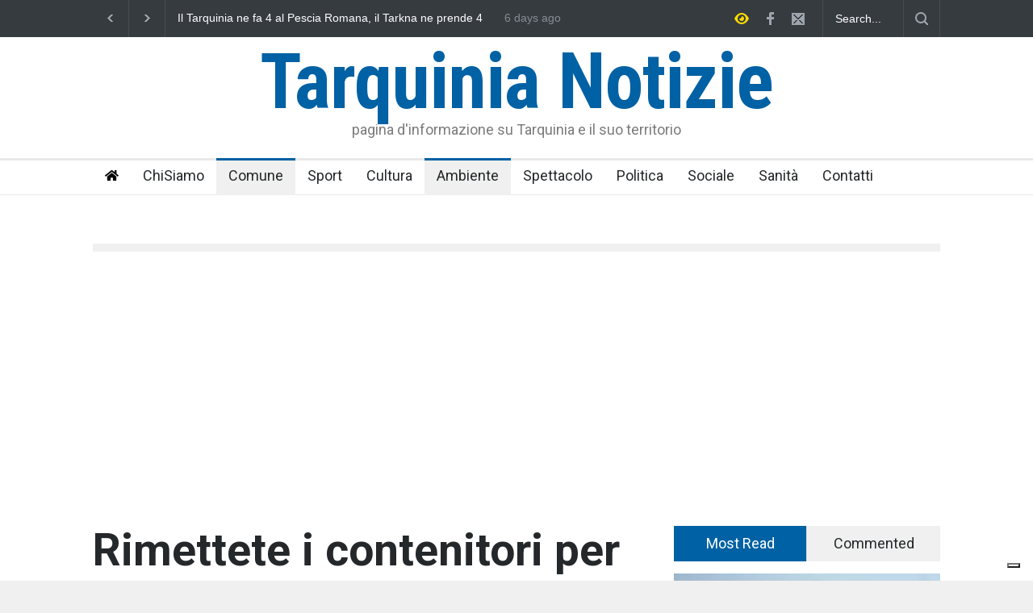

--- FILE ---
content_type: text/html; charset=UTF-8
request_url: https://tarquinianotizie.it/rimettete-i-contenitori-per-limmondizia-a-borgo-dellargento-e-alla-roccaccia/
body_size: 107600
content:
<!DOCTYPE html>
<html lang="it-IT">
		<head>
		<!--meta-->
		<meta http-equiv="content-type" content="text/html; charset=UTF-8" />
		<meta name="generator" content="WordPress 6.7.4" />
		<meta name="viewport" content="width=device-width, initial-scale=1, maximum-scale=1.2" />
		<meta name="description" content="pagina d&#039;informazione su Tarquinia e il suo territorio" />
		<meta name="format-detection" content="telephone=no" />
		<!--style-->
		<link rel="alternate" type="application/rss+xml" title="RSS 2.0" href="https://tarquinianotizie.it/feed/" />
		<link rel="pingback" href="https://tarquinianotizie.it/xmlrpc.php" />
				<link rel="shortcut icon" href="http://tarquinianotizie.it/wp-content/uploads/2018/07/favicon_tn.png" />
					<script type="text/javascript" class="_iub_cs_skip">
				var _iub = _iub || {};
				_iub.csConfiguration = _iub.csConfiguration || {};
				_iub.csConfiguration.siteId = "3007347";
				_iub.csConfiguration.cookiePolicyId = "96637670";
			</script>
			<script class="_iub_cs_skip" src="https://cs.iubenda.com/sync/3007347.js"></script>
			<meta name='robots' content='index, follow, max-image-preview:large, max-snippet:-1, max-video-preview:-1' />
	<style>img:is([sizes="auto" i], [sizes^="auto," i]) { contain-intrinsic-size: 3000px 1500px }</style>
	
	<!-- This site is optimized with the Yoast SEO plugin v24.5 - https://yoast.com/wordpress/plugins/seo/ -->
	<title>Rimettete i contenitori per l&#039;immondizia a Borgo dell&#039;Argento e alla Roccaccia! - Tarquinia Notizie</title>
	<link rel="canonical" href="https://tarquinianotizie.it/rimettete-i-contenitori-per-limmondizia-a-borgo-dellargento-e-alla-roccaccia/" />
	<meta property="og:locale" content="it_IT" />
	<meta property="og:type" content="article" />
	<meta property="og:title" content="Rimettete i contenitori per l&#039;immondizia a Borgo dell&#039;Argento e alla Roccaccia! - Tarquinia Notizie" />
	<meta property="og:description" content="Sono giunte il Redazione alcune segnalazioni dei nostri lettori in merito all&#8217;assenza dei &#8220;secchioni&#8221; per l&#8217;immondizia in una zona di Tarquinia. O meglio, i contenitori c&#8217;erano, ma sono stati tolti e non riposizionati. A segnalare l&#8217;inconveniente sono gli abitanti delle Località &#8220;La Roccaccia&#8221; e &#8220;Borgo dell&#8217;Argento&#8221;, che non sanno più dove conferire l&#8217;immondizia. Nelle more" />
	<meta property="og:url" content="https://tarquinianotizie.it/rimettete-i-contenitori-per-limmondizia-a-borgo-dellargento-e-alla-roccaccia/" />
	<meta property="og:site_name" content="Tarquinia Notizie" />
	<meta property="article:published_time" content="2021-06-15T21:15:46+00:00" />
	<meta property="article:modified_time" content="2021-06-15T21:15:48+00:00" />
	<meta property="og:image" content="https://tarquinianotizie.it/wp-content/uploads/2018/07/immondizia-sulla-spiaggia-small.jpg" />
	<meta property="og:image:width" content="650" />
	<meta property="og:image:height" content="480" />
	<meta property="og:image:type" content="image/jpeg" />
	<meta name="author" content="admin" />
	<meta name="twitter:card" content="summary_large_image" />
	<meta name="twitter:label1" content="Scritto da" />
	<meta name="twitter:data1" content="admin" />
	<script type="application/ld+json" class="yoast-schema-graph">{"@context":"https://schema.org","@graph":[{"@type":"WebPage","@id":"https://tarquinianotizie.it/rimettete-i-contenitori-per-limmondizia-a-borgo-dellargento-e-alla-roccaccia/","url":"https://tarquinianotizie.it/rimettete-i-contenitori-per-limmondizia-a-borgo-dellargento-e-alla-roccaccia/","name":"Rimettete i contenitori per l'immondizia a Borgo dell'Argento e alla Roccaccia! - Tarquinia Notizie","isPartOf":{"@id":"https://tarquinianotizie.it/#website"},"primaryImageOfPage":{"@id":"https://tarquinianotizie.it/rimettete-i-contenitori-per-limmondizia-a-borgo-dellargento-e-alla-roccaccia/#primaryimage"},"image":{"@id":"https://tarquinianotizie.it/rimettete-i-contenitori-per-limmondizia-a-borgo-dellargento-e-alla-roccaccia/#primaryimage"},"thumbnailUrl":"https://tarquinianotizie.it/wp-content/uploads/2018/07/immondizia-sulla-spiaggia-small.jpg","datePublished":"2021-06-15T21:15:46+00:00","dateModified":"2021-06-15T21:15:48+00:00","author":{"@id":"https://tarquinianotizie.it/#/schema/person/244e3ec1f3a78ee013dd455722fed079"},"breadcrumb":{"@id":"https://tarquinianotizie.it/rimettete-i-contenitori-per-limmondizia-a-borgo-dellargento-e-alla-roccaccia/#breadcrumb"},"inLanguage":"it-IT","potentialAction":[{"@type":"ReadAction","target":["https://tarquinianotizie.it/rimettete-i-contenitori-per-limmondizia-a-borgo-dellargento-e-alla-roccaccia/"]}]},{"@type":"ImageObject","inLanguage":"it-IT","@id":"https://tarquinianotizie.it/rimettete-i-contenitori-per-limmondizia-a-borgo-dellargento-e-alla-roccaccia/#primaryimage","url":"https://tarquinianotizie.it/wp-content/uploads/2018/07/immondizia-sulla-spiaggia-small.jpg","contentUrl":"https://tarquinianotizie.it/wp-content/uploads/2018/07/immondizia-sulla-spiaggia-small.jpg","width":650,"height":480},{"@type":"BreadcrumbList","@id":"https://tarquinianotizie.it/rimettete-i-contenitori-per-limmondizia-a-borgo-dellargento-e-alla-roccaccia/#breadcrumb","itemListElement":[{"@type":"ListItem","position":1,"name":"Home","item":"https://tarquinianotizie.it/"},{"@type":"ListItem","position":2,"name":"Rimettete i contenitori per l&#8217;immondizia a Borgo dell&#8217;Argento e alla Roccaccia!"}]},{"@type":"WebSite","@id":"https://tarquinianotizie.it/#website","url":"https://tarquinianotizie.it/","name":"Tarquinia Notizie","description":"pagina d&#039;informazione su Tarquinia e il suo territorio","potentialAction":[{"@type":"SearchAction","target":{"@type":"EntryPoint","urlTemplate":"https://tarquinianotizie.it/?s={search_term_string}"},"query-input":{"@type":"PropertyValueSpecification","valueRequired":true,"valueName":"search_term_string"}}],"inLanguage":"it-IT"},{"@type":"Person","@id":"https://tarquinianotizie.it/#/schema/person/244e3ec1f3a78ee013dd455722fed079","name":"admin","image":{"@type":"ImageObject","inLanguage":"it-IT","@id":"https://tarquinianotizie.it/#/schema/person/image/","url":"https://secure.gravatar.com/avatar/8aaeb14e6e26968ac29c2d72f030c13b?s=96&d=mm&r=g","contentUrl":"https://secure.gravatar.com/avatar/8aaeb14e6e26968ac29c2d72f030c13b?s=96&d=mm&r=g","caption":"admin"},"url":"https://tarquinianotizie.it/author/admin/"}]}</script>
	<!-- / Yoast SEO plugin. -->


<link rel='dns-prefetch' href='//cdn.iubenda.com' />
<link rel='dns-prefetch' href='//maps.google.com' />
<link rel='dns-prefetch' href='//fonts.googleapis.com' />
<link rel="alternate" type="application/rss+xml" title="Tarquinia Notizie &raquo; Feed" href="https://tarquinianotizie.it/feed/" />
<link rel="alternate" type="application/rss+xml" title="Tarquinia Notizie &raquo; Feed dei commenti" href="https://tarquinianotizie.it/comments/feed/" />
<link rel="alternate" type="application/rss+xml" title="Tarquinia Notizie &raquo; Rimettete i contenitori per l&#8217;immondizia a Borgo dell&#8217;Argento e alla Roccaccia! Feed dei commenti" href="https://tarquinianotizie.it/rimettete-i-contenitori-per-limmondizia-a-borgo-dellargento-e-alla-roccaccia/feed/" />
		<!-- This site uses the Google Analytics by ExactMetrics plugin v8.3.1 - Using Analytics tracking - https://www.exactmetrics.com/ -->
		<!-- Note: ExactMetrics is not currently configured on this site. The site owner needs to authenticate with Google Analytics in the ExactMetrics settings panel. -->
					<!-- No tracking code set -->
				<!-- / Google Analytics by ExactMetrics -->
		<script type="text/javascript">
/* <![CDATA[ */
window._wpemojiSettings = {"baseUrl":"https:\/\/s.w.org\/images\/core\/emoji\/15.0.3\/72x72\/","ext":".png","svgUrl":"https:\/\/s.w.org\/images\/core\/emoji\/15.0.3\/svg\/","svgExt":".svg","source":{"concatemoji":"https:\/\/tarquinianotizie.it\/wp-includes\/js\/wp-emoji-release.min.js?ver=6.7.4"}};
/*! This file is auto-generated */
!function(i,n){var o,s,e;function c(e){try{var t={supportTests:e,timestamp:(new Date).valueOf()};sessionStorage.setItem(o,JSON.stringify(t))}catch(e){}}function p(e,t,n){e.clearRect(0,0,e.canvas.width,e.canvas.height),e.fillText(t,0,0);var t=new Uint32Array(e.getImageData(0,0,e.canvas.width,e.canvas.height).data),r=(e.clearRect(0,0,e.canvas.width,e.canvas.height),e.fillText(n,0,0),new Uint32Array(e.getImageData(0,0,e.canvas.width,e.canvas.height).data));return t.every(function(e,t){return e===r[t]})}function u(e,t,n){switch(t){case"flag":return n(e,"\ud83c\udff3\ufe0f\u200d\u26a7\ufe0f","\ud83c\udff3\ufe0f\u200b\u26a7\ufe0f")?!1:!n(e,"\ud83c\uddfa\ud83c\uddf3","\ud83c\uddfa\u200b\ud83c\uddf3")&&!n(e,"\ud83c\udff4\udb40\udc67\udb40\udc62\udb40\udc65\udb40\udc6e\udb40\udc67\udb40\udc7f","\ud83c\udff4\u200b\udb40\udc67\u200b\udb40\udc62\u200b\udb40\udc65\u200b\udb40\udc6e\u200b\udb40\udc67\u200b\udb40\udc7f");case"emoji":return!n(e,"\ud83d\udc26\u200d\u2b1b","\ud83d\udc26\u200b\u2b1b")}return!1}function f(e,t,n){var r="undefined"!=typeof WorkerGlobalScope&&self instanceof WorkerGlobalScope?new OffscreenCanvas(300,150):i.createElement("canvas"),a=r.getContext("2d",{willReadFrequently:!0}),o=(a.textBaseline="top",a.font="600 32px Arial",{});return e.forEach(function(e){o[e]=t(a,e,n)}),o}function t(e){var t=i.createElement("script");t.src=e,t.defer=!0,i.head.appendChild(t)}"undefined"!=typeof Promise&&(o="wpEmojiSettingsSupports",s=["flag","emoji"],n.supports={everything:!0,everythingExceptFlag:!0},e=new Promise(function(e){i.addEventListener("DOMContentLoaded",e,{once:!0})}),new Promise(function(t){var n=function(){try{var e=JSON.parse(sessionStorage.getItem(o));if("object"==typeof e&&"number"==typeof e.timestamp&&(new Date).valueOf()<e.timestamp+604800&&"object"==typeof e.supportTests)return e.supportTests}catch(e){}return null}();if(!n){if("undefined"!=typeof Worker&&"undefined"!=typeof OffscreenCanvas&&"undefined"!=typeof URL&&URL.createObjectURL&&"undefined"!=typeof Blob)try{var e="postMessage("+f.toString()+"("+[JSON.stringify(s),u.toString(),p.toString()].join(",")+"));",r=new Blob([e],{type:"text/javascript"}),a=new Worker(URL.createObjectURL(r),{name:"wpTestEmojiSupports"});return void(a.onmessage=function(e){c(n=e.data),a.terminate(),t(n)})}catch(e){}c(n=f(s,u,p))}t(n)}).then(function(e){for(var t in e)n.supports[t]=e[t],n.supports.everything=n.supports.everything&&n.supports[t],"flag"!==t&&(n.supports.everythingExceptFlag=n.supports.everythingExceptFlag&&n.supports[t]);n.supports.everythingExceptFlag=n.supports.everythingExceptFlag&&!n.supports.flag,n.DOMReady=!1,n.readyCallback=function(){n.DOMReady=!0}}).then(function(){return e}).then(function(){var e;n.supports.everything||(n.readyCallback(),(e=n.source||{}).concatemoji?t(e.concatemoji):e.wpemoji&&e.twemoji&&(t(e.twemoji),t(e.wpemoji)))}))}((window,document),window._wpemojiSettings);
/* ]]> */
</script>
<style id='wp-emoji-styles-inline-css' type='text/css'>

	img.wp-smiley, img.emoji {
		display: inline !important;
		border: none !important;
		box-shadow: none !important;
		height: 1em !important;
		width: 1em !important;
		margin: 0 0.07em !important;
		vertical-align: -0.1em !important;
		background: none !important;
		padding: 0 !important;
	}
</style>
<link rel='stylesheet' id='wp-block-library-css' href='https://tarquinianotizie.it/wp-includes/css/dist/block-library/style.min.css?ver=6.7.4' type='text/css' media='all' />
<style id='classic-theme-styles-inline-css' type='text/css'>
/*! This file is auto-generated */
.wp-block-button__link{color:#fff;background-color:#32373c;border-radius:9999px;box-shadow:none;text-decoration:none;padding:calc(.667em + 2px) calc(1.333em + 2px);font-size:1.125em}.wp-block-file__button{background:#32373c;color:#fff;text-decoration:none}
</style>
<style id='global-styles-inline-css' type='text/css'>
:root{--wp--preset--aspect-ratio--square: 1;--wp--preset--aspect-ratio--4-3: 4/3;--wp--preset--aspect-ratio--3-4: 3/4;--wp--preset--aspect-ratio--3-2: 3/2;--wp--preset--aspect-ratio--2-3: 2/3;--wp--preset--aspect-ratio--16-9: 16/9;--wp--preset--aspect-ratio--9-16: 9/16;--wp--preset--color--black: #000000;--wp--preset--color--cyan-bluish-gray: #abb8c3;--wp--preset--color--white: #ffffff;--wp--preset--color--pale-pink: #f78da7;--wp--preset--color--vivid-red: #cf2e2e;--wp--preset--color--luminous-vivid-orange: #ff6900;--wp--preset--color--luminous-vivid-amber: #fcb900;--wp--preset--color--light-green-cyan: #7bdcb5;--wp--preset--color--vivid-green-cyan: #00d084;--wp--preset--color--pale-cyan-blue: #8ed1fc;--wp--preset--color--vivid-cyan-blue: #0693e3;--wp--preset--color--vivid-purple: #9b51e0;--wp--preset--gradient--vivid-cyan-blue-to-vivid-purple: linear-gradient(135deg,rgba(6,147,227,1) 0%,rgb(155,81,224) 100%);--wp--preset--gradient--light-green-cyan-to-vivid-green-cyan: linear-gradient(135deg,rgb(122,220,180) 0%,rgb(0,208,130) 100%);--wp--preset--gradient--luminous-vivid-amber-to-luminous-vivid-orange: linear-gradient(135deg,rgba(252,185,0,1) 0%,rgba(255,105,0,1) 100%);--wp--preset--gradient--luminous-vivid-orange-to-vivid-red: linear-gradient(135deg,rgba(255,105,0,1) 0%,rgb(207,46,46) 100%);--wp--preset--gradient--very-light-gray-to-cyan-bluish-gray: linear-gradient(135deg,rgb(238,238,238) 0%,rgb(169,184,195) 100%);--wp--preset--gradient--cool-to-warm-spectrum: linear-gradient(135deg,rgb(74,234,220) 0%,rgb(151,120,209) 20%,rgb(207,42,186) 40%,rgb(238,44,130) 60%,rgb(251,105,98) 80%,rgb(254,248,76) 100%);--wp--preset--gradient--blush-light-purple: linear-gradient(135deg,rgb(255,206,236) 0%,rgb(152,150,240) 100%);--wp--preset--gradient--blush-bordeaux: linear-gradient(135deg,rgb(254,205,165) 0%,rgb(254,45,45) 50%,rgb(107,0,62) 100%);--wp--preset--gradient--luminous-dusk: linear-gradient(135deg,rgb(255,203,112) 0%,rgb(199,81,192) 50%,rgb(65,88,208) 100%);--wp--preset--gradient--pale-ocean: linear-gradient(135deg,rgb(255,245,203) 0%,rgb(182,227,212) 50%,rgb(51,167,181) 100%);--wp--preset--gradient--electric-grass: linear-gradient(135deg,rgb(202,248,128) 0%,rgb(113,206,126) 100%);--wp--preset--gradient--midnight: linear-gradient(135deg,rgb(2,3,129) 0%,rgb(40,116,252) 100%);--wp--preset--font-size--small: 13px;--wp--preset--font-size--medium: 20px;--wp--preset--font-size--large: 36px;--wp--preset--font-size--x-large: 42px;--wp--preset--spacing--20: 0.44rem;--wp--preset--spacing--30: 0.67rem;--wp--preset--spacing--40: 1rem;--wp--preset--spacing--50: 1.5rem;--wp--preset--spacing--60: 2.25rem;--wp--preset--spacing--70: 3.38rem;--wp--preset--spacing--80: 5.06rem;--wp--preset--shadow--natural: 6px 6px 9px rgba(0, 0, 0, 0.2);--wp--preset--shadow--deep: 12px 12px 50px rgba(0, 0, 0, 0.4);--wp--preset--shadow--sharp: 6px 6px 0px rgba(0, 0, 0, 0.2);--wp--preset--shadow--outlined: 6px 6px 0px -3px rgba(255, 255, 255, 1), 6px 6px rgba(0, 0, 0, 1);--wp--preset--shadow--crisp: 6px 6px 0px rgba(0, 0, 0, 1);}:where(.is-layout-flex){gap: 0.5em;}:where(.is-layout-grid){gap: 0.5em;}body .is-layout-flex{display: flex;}.is-layout-flex{flex-wrap: wrap;align-items: center;}.is-layout-flex > :is(*, div){margin: 0;}body .is-layout-grid{display: grid;}.is-layout-grid > :is(*, div){margin: 0;}:where(.wp-block-columns.is-layout-flex){gap: 2em;}:where(.wp-block-columns.is-layout-grid){gap: 2em;}:where(.wp-block-post-template.is-layout-flex){gap: 1.25em;}:where(.wp-block-post-template.is-layout-grid){gap: 1.25em;}.has-black-color{color: var(--wp--preset--color--black) !important;}.has-cyan-bluish-gray-color{color: var(--wp--preset--color--cyan-bluish-gray) !important;}.has-white-color{color: var(--wp--preset--color--white) !important;}.has-pale-pink-color{color: var(--wp--preset--color--pale-pink) !important;}.has-vivid-red-color{color: var(--wp--preset--color--vivid-red) !important;}.has-luminous-vivid-orange-color{color: var(--wp--preset--color--luminous-vivid-orange) !important;}.has-luminous-vivid-amber-color{color: var(--wp--preset--color--luminous-vivid-amber) !important;}.has-light-green-cyan-color{color: var(--wp--preset--color--light-green-cyan) !important;}.has-vivid-green-cyan-color{color: var(--wp--preset--color--vivid-green-cyan) !important;}.has-pale-cyan-blue-color{color: var(--wp--preset--color--pale-cyan-blue) !important;}.has-vivid-cyan-blue-color{color: var(--wp--preset--color--vivid-cyan-blue) !important;}.has-vivid-purple-color{color: var(--wp--preset--color--vivid-purple) !important;}.has-black-background-color{background-color: var(--wp--preset--color--black) !important;}.has-cyan-bluish-gray-background-color{background-color: var(--wp--preset--color--cyan-bluish-gray) !important;}.has-white-background-color{background-color: var(--wp--preset--color--white) !important;}.has-pale-pink-background-color{background-color: var(--wp--preset--color--pale-pink) !important;}.has-vivid-red-background-color{background-color: var(--wp--preset--color--vivid-red) !important;}.has-luminous-vivid-orange-background-color{background-color: var(--wp--preset--color--luminous-vivid-orange) !important;}.has-luminous-vivid-amber-background-color{background-color: var(--wp--preset--color--luminous-vivid-amber) !important;}.has-light-green-cyan-background-color{background-color: var(--wp--preset--color--light-green-cyan) !important;}.has-vivid-green-cyan-background-color{background-color: var(--wp--preset--color--vivid-green-cyan) !important;}.has-pale-cyan-blue-background-color{background-color: var(--wp--preset--color--pale-cyan-blue) !important;}.has-vivid-cyan-blue-background-color{background-color: var(--wp--preset--color--vivid-cyan-blue) !important;}.has-vivid-purple-background-color{background-color: var(--wp--preset--color--vivid-purple) !important;}.has-black-border-color{border-color: var(--wp--preset--color--black) !important;}.has-cyan-bluish-gray-border-color{border-color: var(--wp--preset--color--cyan-bluish-gray) !important;}.has-white-border-color{border-color: var(--wp--preset--color--white) !important;}.has-pale-pink-border-color{border-color: var(--wp--preset--color--pale-pink) !important;}.has-vivid-red-border-color{border-color: var(--wp--preset--color--vivid-red) !important;}.has-luminous-vivid-orange-border-color{border-color: var(--wp--preset--color--luminous-vivid-orange) !important;}.has-luminous-vivid-amber-border-color{border-color: var(--wp--preset--color--luminous-vivid-amber) !important;}.has-light-green-cyan-border-color{border-color: var(--wp--preset--color--light-green-cyan) !important;}.has-vivid-green-cyan-border-color{border-color: var(--wp--preset--color--vivid-green-cyan) !important;}.has-pale-cyan-blue-border-color{border-color: var(--wp--preset--color--pale-cyan-blue) !important;}.has-vivid-cyan-blue-border-color{border-color: var(--wp--preset--color--vivid-cyan-blue) !important;}.has-vivid-purple-border-color{border-color: var(--wp--preset--color--vivid-purple) !important;}.has-vivid-cyan-blue-to-vivid-purple-gradient-background{background: var(--wp--preset--gradient--vivid-cyan-blue-to-vivid-purple) !important;}.has-light-green-cyan-to-vivid-green-cyan-gradient-background{background: var(--wp--preset--gradient--light-green-cyan-to-vivid-green-cyan) !important;}.has-luminous-vivid-amber-to-luminous-vivid-orange-gradient-background{background: var(--wp--preset--gradient--luminous-vivid-amber-to-luminous-vivid-orange) !important;}.has-luminous-vivid-orange-to-vivid-red-gradient-background{background: var(--wp--preset--gradient--luminous-vivid-orange-to-vivid-red) !important;}.has-very-light-gray-to-cyan-bluish-gray-gradient-background{background: var(--wp--preset--gradient--very-light-gray-to-cyan-bluish-gray) !important;}.has-cool-to-warm-spectrum-gradient-background{background: var(--wp--preset--gradient--cool-to-warm-spectrum) !important;}.has-blush-light-purple-gradient-background{background: var(--wp--preset--gradient--blush-light-purple) !important;}.has-blush-bordeaux-gradient-background{background: var(--wp--preset--gradient--blush-bordeaux) !important;}.has-luminous-dusk-gradient-background{background: var(--wp--preset--gradient--luminous-dusk) !important;}.has-pale-ocean-gradient-background{background: var(--wp--preset--gradient--pale-ocean) !important;}.has-electric-grass-gradient-background{background: var(--wp--preset--gradient--electric-grass) !important;}.has-midnight-gradient-background{background: var(--wp--preset--gradient--midnight) !important;}.has-small-font-size{font-size: var(--wp--preset--font-size--small) !important;}.has-medium-font-size{font-size: var(--wp--preset--font-size--medium) !important;}.has-large-font-size{font-size: var(--wp--preset--font-size--large) !important;}.has-x-large-font-size{font-size: var(--wp--preset--font-size--x-large) !important;}
:where(.wp-block-post-template.is-layout-flex){gap: 1.25em;}:where(.wp-block-post-template.is-layout-grid){gap: 1.25em;}
:where(.wp-block-columns.is-layout-flex){gap: 2em;}:where(.wp-block-columns.is-layout-grid){gap: 2em;}
:root :where(.wp-block-pullquote){font-size: 1.5em;line-height: 1.6;}
</style>
<link rel='stylesheet' id='adsns_css-css' href='https://tarquinianotizie.it/wp-content/plugins/adsense-plugin/css/adsns.css?ver=1.50' type='text/css' media='all' />
<link rel='stylesheet' id='wp-polls-css' href='https://tarquinianotizie.it/wp-content/plugins/wp-polls/polls-css.css?ver=2.77.3' type='text/css' media='all' />
<style id='wp-polls-inline-css' type='text/css'>
.wp-polls .pollbar {
	margin: 1px;
	font-size: 6px;
	line-height: 8px;
	height: 8px;
	background-image: url('https://tarquinianotizie.it/wp-content/plugins/wp-polls/images/default/pollbg.gif');
	border: 1px solid #c8c8c8;
}

</style>
<link rel='stylesheet' id='trp-language-switcher-style-css' href='https://tarquinianotizie.it/wp-content/plugins/translatepress-multilingual/assets/css/trp-language-switcher.css?ver=2.9.5' type='text/css' media='all' />
<link rel='stylesheet' id='google-font-roboto-css' href='//fonts.googleapis.com/css?family=Roboto%3A300%2C400%2C700&#038;ver=6.7.4' type='text/css' media='all' />
<link rel='stylesheet' id='google-font-roboto-condensed-css' href='//fonts.googleapis.com/css?family=Roboto+Condensed%3A300%2C400%2C700&#038;ver=6.7.4' type='text/css' media='all' />
<link rel='stylesheet' id='reset-css' href='https://tarquinianotizie.it/wp-content/themes/pressroom/style/reset.css?ver=6.7.4' type='text/css' media='all' />
<link rel='stylesheet' id='superfish-css' href='https://tarquinianotizie.it/wp-content/themes/pressroom/style/superfish.css?ver=6.7.4' type='text/css' media='all' />
<link rel='stylesheet' id='prettyPhoto-css' href='https://tarquinianotizie.it/wp-content/themes/pressroom/style/prettyPhoto.css?ver=6.7.4' type='text/css' media='all' />
<link rel='stylesheet' id='jquery-qtip-css' href='https://tarquinianotizie.it/wp-content/themes/pressroom/style/jquery.qtip.css?ver=6.7.4' type='text/css' media='all' />
<link rel='stylesheet' id='odometer-css' href='https://tarquinianotizie.it/wp-content/themes/pressroom/style/odometer-theme-default.css?ver=6.7.4' type='text/css' media='all' />
<link rel='stylesheet' id='animations-css' href='https://tarquinianotizie.it/wp-content/themes/pressroom/style/animations.css?ver=6.7.4' type='text/css' media='all' />
<link rel='stylesheet' id='main-style-css' href='https://tarquinianotizie.it/wp-content/themes/pressroom/style.css?ver=6.7.4' type='text/css' media='all' />
<link rel='stylesheet' id='responsive-css' href='https://tarquinianotizie.it/wp-content/themes/pressroom/style/responsive.css?ver=6.7.4' type='text/css' media='all' />
<link rel='stylesheet' id='custom-css' href='https://tarquinianotizie.it/wp-content/themes/pressroom/custom.css?ver=6.7.4' type='text/css' media='all' />
<style id='akismet-widget-style-inline-css' type='text/css'>

			.a-stats {
				--akismet-color-mid-green: #357b49;
				--akismet-color-white: #fff;
				--akismet-color-light-grey: #f6f7f7;

				max-width: 350px;
				width: auto;
			}

			.a-stats * {
				all: unset;
				box-sizing: border-box;
			}

			.a-stats strong {
				font-weight: 600;
			}

			.a-stats a.a-stats__link,
			.a-stats a.a-stats__link:visited,
			.a-stats a.a-stats__link:active {
				background: var(--akismet-color-mid-green);
				border: none;
				box-shadow: none;
				border-radius: 8px;
				color: var(--akismet-color-white);
				cursor: pointer;
				display: block;
				font-family: -apple-system, BlinkMacSystemFont, 'Segoe UI', 'Roboto', 'Oxygen-Sans', 'Ubuntu', 'Cantarell', 'Helvetica Neue', sans-serif;
				font-weight: 500;
				padding: 12px;
				text-align: center;
				text-decoration: none;
				transition: all 0.2s ease;
			}

			/* Extra specificity to deal with TwentyTwentyOne focus style */
			.widget .a-stats a.a-stats__link:focus {
				background: var(--akismet-color-mid-green);
				color: var(--akismet-color-white);
				text-decoration: none;
			}

			.a-stats a.a-stats__link:hover {
				filter: brightness(110%);
				box-shadow: 0 4px 12px rgba(0, 0, 0, 0.06), 0 0 2px rgba(0, 0, 0, 0.16);
			}

			.a-stats .count {
				color: var(--akismet-color-white);
				display: block;
				font-size: 1.5em;
				line-height: 1.4;
				padding: 0 13px;
				white-space: nowrap;
			}
		
</style>

<script  type="text/javascript" class=" _iub_cs_skip" type="text/javascript" id="iubenda-head-inline-scripts-0">
/* <![CDATA[ */
            var _iub = _iub || [];
            _iub.csConfiguration ={"floatingPreferencesButtonDisplay":"bottom-right","lang":"it","siteId":"3007347","cookiePolicyId":"96637670","whitelabel":false,"invalidateConsentWithoutLog":true,"banner":{"closeButtonDisplay":false,"listPurposes":true,"explicitWithdrawal":true,"rejectButtonDisplay":true,"acceptButtonDisplay":true,"customizeButtonDisplay":true,"closeButtonRejects":true,"position":"float-top-center","style":"light","textColor":"#000000","backgroundColor":"#FFFFFF","customizeButtonCaptionColor":"#4D4D4D","customizeButtonColor":"#DADADA"},"perPurposeConsent":true,"enableTcf":true,"tcfPurposes":{"1":true,"2":"consent_only","3":"consent_only","4":"consent_only","5":"consent_only","6":"consent_only","7":"consent_only","8":"consent_only","9":"consent_only","10":"consent_only"}}; 
/* ]]> */
</script>
<script  type="text/javascript" src="//cdn.iubenda.com/cs/tcf/stub-v2.js" class=" _iub_cs_skip" type="text/javascript" src="//cdn.iubenda.com/cs/tcf/stub-v2.js?ver=3.12.1" id="iubenda-head-scripts-0-js"></script>
<script  type="text/javascript" src="//cdn.iubenda.com/cs/tcf/safe-tcf-v2.js" class=" _iub_cs_skip" type="text/javascript" src="//cdn.iubenda.com/cs/tcf/safe-tcf-v2.js?ver=3.12.1" id="iubenda-head-scripts-1-js"></script>
<script  type="text/javascript" src="//cdn.iubenda.com/cs/iubenda_cs.js" charset="UTF-8" async="async" class=" _iub_cs_skip" type="text/javascript" src="//cdn.iubenda.com/cs/iubenda_cs.js?ver=3.12.1" id="iubenda-head-scripts-2-js"></script>
<script type="text/javascript" src="https://tarquinianotizie.it/wp-includes/js/jquery/jquery.min.js?ver=3.7.1" id="jquery-core-js"></script>
<script type="text/javascript" src="https://tarquinianotizie.it/wp-includes/js/jquery/jquery-migrate.min.js?ver=3.4.1" id="jquery-migrate-js"></script>
<script type="text/javascript" src="//maps.google.com/maps/api/js?ver=6.7.4" id="google-maps-v3-js"></script>
<link rel="https://api.w.org/" href="https://tarquinianotizie.it/wp-json/" /><link rel="alternate" title="JSON" type="application/json" href="https://tarquinianotizie.it/wp-json/wp/v2/posts/5500" /><link rel="EditURI" type="application/rsd+xml" title="RSD" href="https://tarquinianotizie.it/xmlrpc.php?rsd" />
<meta name="generator" content="WordPress 6.7.4" />
<link rel='shortlink' href='https://tarquinianotizie.it/?p=5500' />
<link rel="alternate" title="oEmbed (JSON)" type="application/json+oembed" href="https://tarquinianotizie.it/wp-json/oembed/1.0/embed?url=https%3A%2F%2Ftarquinianotizie.it%2Frimettete-i-contenitori-per-limmondizia-a-borgo-dellargento-e-alla-roccaccia%2F" />
<link rel="alternate" title="oEmbed (XML)" type="text/xml+oembed" href="https://tarquinianotizie.it/wp-json/oembed/1.0/embed?url=https%3A%2F%2Ftarquinianotizie.it%2Frimettete-i-contenitori-per-limmondizia-a-borgo-dellargento-e-alla-roccaccia%2F&#038;format=xml" />
<link rel="alternate" hreflang="it-IT" href="https://tarquinianotizie.it/rimettete-i-contenitori-per-limmondizia-a-borgo-dellargento-e-alla-roccaccia/"/>
<link rel="alternate" hreflang="it" href="https://tarquinianotizie.it/rimettete-i-contenitori-per-limmondizia-a-borgo-dellargento-e-alla-roccaccia/"/>
<meta name="generator" content="Powered by WPBakery Page Builder - drag and drop page builder for WordPress."/>
<!--[if lte IE 9]><link rel="stylesheet" type="text/css" href="https://tarquinianotizie.it/wp-content/plugins/js_composer/assets/css/vc_lte_ie9.min.css" media="screen"><![endif]--><noscript><style type="text/css"> .wpb_animate_when_almost_visible { opacity: 1; }</style></noscript><!--custom style-->
<style type="text/css">
		p a,
	table a,
	.about_subtitle,
	.header h1,
	.header h1 a,
	.blog  ul.post_details.simple li.category,
	.blog  ul.post_details.simple li.category a,
	.post.single .post_details a,
	.review_summary .number,
	.announcement .expose,
	#cancel_comment,
	.more.highlight,
	.more.active:hover
		{
		color: #0061a4;
	}
		.more:hover
	{
		color: #FFF;
	}
	.menu_container .ubermenu .ubermenu-nav li:hover, .menu_container .ubermenu .ubermenu-nav li.ubermenu-active, .menu_container .ubermenu .ubermenu-nav li.ubermenu-current-menu-item, .menu_container .ubermenu .ubermenu-nav li.ubermenu-current-menu-parent, .menu_container .ubermenu .ubermenu-nav li.ubermenu-current-menu-ancestor,
	.menu_container .ubermenu .ubermenu-nav li.ubermenu-item-has-children:hover,
	.style_2.menu_container .ubermenu .ubermenu-nav li:hover, .style_2.menu_container .ubermenu .ubermenu-nav li.ubermenu-current-menu-item,
	.style_2.menu_container .ubermenu .ubermenu-nav li.ubermenu-active,
	.style_2.menu_container .ubermenu .ubermenu-nav li:hover a, .style_2.menu_container .ubermenu .ubermenu-nav li.ubermenu-current-menu-item a,
	.style_2.menu_container .ubermenu .ubermenu-nav li.ubermenu-item-has-children:hover a,
	.style_2.menu_container .ubermenu .ubermenu-nav li.ubermenu-current-menu-parent, .style_2.menu_container .ubermenu .ubermenu-nav li.ubermenu-current-menu-ancestor,
	.style_3.menu_container .ubermenu .ubermenu-nav li:hover, .style_3.menu_container .ubermenu .ubermenu-nav li.ubermenu-current-menu-item,
	.style_3.menu_container .ubermenu .ubermenu-nav li.ubermenu-active,
	.style_3.menu_container .ubermenu .ubermenu-nav li:hover a, .style_3.menu_container .ubermenu .ubermenu-nav li.ubermenu-current-menu-item a,
	.style_3.menu_container .ubermenu .ubermenu-nav li.ubermenu-item-has-children:hover a,
	.style_3.menu_container .ubermenu .ubermenu-nav li.ubermenu-current-menu-parent, .style_3.menu_container .ubermenu .ubermenu-nav li.ubermenu-current-menu-ancestor,
	.style_5.menu_container .ubermenu .ubermenu-nav li:hover, .style_5.menu_container .ubermenu .ubermenu-nav li.ubermenu-current-menu-item,
	.style_5.menu_container .ubermenu .ubermenu-nav li.ubermenu-active,
	.style_5.menu_container .ubermenu .ubermenu-nav li:hover a, .style_5.menu_container .ubermenu .ubermenu-nav li.ubermenu-current-menu-item a,
	.style_5.menu_container .ubermenu .ubermenu-nav li.ubermenu-item-has-children:hover a,
	.style_5.menu_container .ubermenu .ubermenu-nav li.ubermenu-current-menu-parent, .style_5.menu_container .ubermenu .ubermenu-nav li.ubermenu-current-menu-ancestor,
	.style_10.menu_container .ubermenu .ubermenu-nav li:hover, .style_10.menu_container .ubermenu .ubermenu-nav li.ubermenu-current-menu-item,
	.style_10.menu_container .ubermenu .ubermenu-nav li.ubermenu-active,
	.style_10.menu_container .ubermenu .ubermenu-nav li:hover a, .style_10.menu_container .ubermenu .ubermenu-nav li.ubermenu-current-menu-item a,
	.style_10.menu_container .ubermenu .ubermenu-nav li.ubermenu-item-has-children:hover a,
	.style_10.menu_container .ubermenu .ubermenu-nav li.ubermenu-current-menu-parent, .style_10.menu_container .ubermenu .ubermenu-nav li.ubermenu-current-menu-ancestor,
	.style_3.menu_container,
	.style_3.menu_container .ubermenu .ubermenu-nav li,
	.style_4.menu_container .ubermenu .ubermenu-nav li:hover, .style_4.menu_container .ubermenu .ubermenu-nav li.ubermenu-current-menu-item,
	.style_4.menu_container .ubermenu .ubermenu-nav li.ubermenu-item-has-children:hover,
	.style_4.menu_container .ubermenu .ubermenu-nav li:hover a, .style_4.menu_container .ubermenu .ubermenu-nav li.ubermenu-current-menu-item a,
	.style_4.menu_container .ubermenu .ubermenu-nav li.ubermenu-item-has-children:hover a,
	.style_4.menu_container .ubermenu .ubermenu-nav li.ubermenu-current-menu-parent, .style_4.menu_container .ubermenu .ubermenu-nav li.ubermenu-current-menu-ancestor
	{
		border-top-color: #0061a4;
	}
	.style_4.menu_container,
	.style_4.menu_container .ubermenu .ubermenu-nav li
	{
		background-color: #F0F0F0;
		border-color: #F0F0F0;
	}
	.style_2.menu_container .ubermenu .ubermenu-nav li:hover, .style_2.menu_container .ubermenu .ubermenu-nav li.ubermenu-current-menu-item,
	.style_2.menu_container .ubermenu .ubermenu-nav li.ubermenu-active,
	.style_2.menu_container .ubermenu .ubermenu-nav li:hover a, .style_2.menu_container .ubermenu .ubermenu-nav li.ubermenu-current-menu-item a,
	.style_2.menu_container .ubermenu .ubermenu-nav li.ubermenu-item-has-children:hover a,
	.style_2.menu_container .ubermenu .ubermenu-nav li.ubermenu-current-menu-parent, .style_2.menu_container .ubermenu .ubermenu-nav li.ubermenu-current-menu-ancestor,
	.style_3.menu_container .ubermenu .ubermenu-nav li:hover, .style_3.menu_container .ubermenu .ubermenu-nav li.ubermenu-current-menu-item,
	.style_3.menu_container .ubermenu .ubermenu-nav li.ubermenu-active,
	.style_3.menu_container .ubermenu .ubermenu-nav li:hover a, .style_3.menu_container .ubermenu .ubermenu-nav li.ubermenu-current-menu-item a,
	.style_3.menu_container .ubermenu .ubermenu-nav li.ubermenu-item-has-children:hover a,
	.style_3.menu_container .ubermenu .ubermenu-nav li.ubermenu-current-menu-parent, .style_3.menu_container .ubermenu .ubermenu-nav li.ubermenu-current-menu-ancestor,
	.style_5.menu_container .ubermenu .ubermenu-nav li:hover, .style_5.menu_container .ubermenu .ubermenu-nav li.ubermenu-current-menu-item,
	.style_5.menu_container .ubermenu .ubermenu-nav li.ubermenu-active,
	.style_5.menu_container .ubermenu .ubermenu-nav li:hover a, .style_5.menu_container .ubermenu .ubermenu-nav li.ubermenu-current-menu-item a,
	.style_5.menu_container .ubermenu .ubermenu-nav li.ubermenu-item-has-children:hover a,
	.style_5.menu_container .ubermenu .ubermenu-nav li.ubermenu-current-menu-parent, .style_5.menu_container .ubermenu .ubermenu-nav li.ubermenu-current-menu-ancestor,
	.style_10.menu_container .ubermenu .ubermenu-nav li:hover, .style_10.menu_container .ubermenu .ubermenu-nav li.ubermenu-current-menu-item,
	.style_10.menu_container .ubermenu .ubermenu-nav li.ubermenu-active,
	.style_10.menu_container .ubermenu .ubermenu-nav li:hover a, .style_10.menu_container .ubermenu .ubermenu-nav li.ubermenu-current-menu-item a,
	.style_10.menu_container .ubermenu .ubermenu-nav li.ubermenu-item-has-children:hover a,
	.style_10.menu_container .ubermenu .ubermenu-nav li.ubermenu-current-menu-parent, .style_10.menu_container .ubermenu .ubermenu-nav li.ubermenu-current-menu-ancestor
	{
		border-bottom-color: #0061a4;
	}
	.box_header,
	.widgettitle,
	.mobile-menu-switch,
	.widget_categories a:hover,
	.widget_tag_cloud a:hover,
	.taxonomies a:hover,
	.review_summary .number,
	.tabs.small .tabs_navigation li a:hover,
	.tabs.small .tabs_navigation li a.selected,
	.tabs.small .tabs_navigation li.ui-tabs-active a,
	.vertical_menu li.is-active a,
	.accordion .ui-accordion-header.ui-state-active,
	.more.highlight,
	.more.active:hover,
	.more.active,
	.more:hover
		{
		border-color: #0061a4;
	}
	.post .comments_number:hover .arrow_comments,
	.footer .post .comments_number:hover .arrow_comments,
	.tabs_navigation li.ui-tabs-active span
		{
		border-color: #0061a4 transparent;
	}
	.mobile_menu_container .ubermenu .ubermenu-nav li.ubermenu-current-menu-item>a,
	.mobile_menu_container .ubermenu .ubermenu-nav li.ubermenu-current-menu-ancestor ul li.ubermenu-current-menu-item a,
	.mobile_menu_container .ubermenu .ubermenu-nav li.ubermenu-current-menu-ancestor ul li.ubermenu-current-menu-parent ul li.ubermenu-current-menu-item a,
	.mobile_menu_container .ubermenu .ubermenu-nav li.ubermenu-current-menu-ancestor a,
	.mobile_menu_container .ubermenu .ubermenu-nav li.ubermenu-current-menu-ancestor ul li.ubermenu-current-menu-parent a,
	.mobile_menu_container .ubermenu .ubermenu-nav li.ubermenu-current-menu-ancestor ul li.ubermenu-current-menu-parent ul li.ubermenu-current-menu-parent a,
	.mobile-menu-switch .line,
	.mobile-menu-switch:hover,
		.slider_navigation .slider_control a:hover,
	a.slider_control:hover,
	.slider_posts_list .slider_posts_list_bar,
	.vc_row  .wpb_column .blog .post .with_number .comments_number:hover,
	.footer .post .comments_number:hover,
	.post_details li.category,
	.dropcap .dropcap_label.active,
	.widget_categories a:hover,
	.widget_tag_cloud a:hover,
	.taxonomies a:hover,
	.value_container .value_bar,
	.pagination li a:hover,
	.pagination li.selected a,
	.pagination li.selected span,
	.tabs_navigation li a:hover,
	.tabs_navigation li a.selected,
	.tabs_navigation li.ui-tabs-active a,
	.vertical_menu li.is-active a,
	.accordion .ui-accordion-header.ui-state-active,
	.icon.fullscreen:hover,
	.more.active,
	.more:hover,
	.gallery_popup .slider_navigation .slider_control a:hover,
	.style_2.menu_container .ubermenu .ubermenu-nav a:hover,
	.style_3.menu_container .ubermenu .ubermenu-nav a:hover,
	.style_2.menu_container .ubermenu .ubermenu-nav li:hover, .style_2.menu_container .ubermenu .ubermenu-nav li.ubermenu-current-menu-item,
	.style_2.menu_container .ubermenu .ubermenu-nav li.ubermenu-active,
	.style_2.menu_container .ubermenu .ubermenu-nav li:hover a, .style_2.menu_container .ubermenu .ubermenu-nav li.ubermenu-current-menu-item a,
	.style_2.menu_container .ubermenu .ubermenu-nav li.ubermenu-item-has-children:hover a,
	.style_2.menu_container .ubermenu .ubermenu-nav li.ubermenu-current-menu-parent, .style_2.menu_container .ubermenu .ubermenu-nav li.ubermenu-current-menu-ancestor,
	.style_3.menu_container .ubermenu .ubermenu-nav li:hover, .style_3.menu_container .ubermenu .ubermenu-nav li.ubermenu-current-menu-item,
	.style_3.menu_container .ubermenu .ubermenu-nav li.ubermenu-active,
	.style_3.menu_container .ubermenu .ubermenu-nav li:hover a, .style_3.menu_container .ubermenu .ubermenu-nav li.ubermenu-current-menu-item a,
	.style_3.menu_container .ubermenu .ubermenu-nav li.ubermenu-item-has-children:hover a,
	.style_3.menu_container .ubermenu .ubermenu-nav li.ubermenu-current-menu-parent, .style_3.menu_container .ubermenu .ubermenu-nav li.ubermenu-current-menu-ancestor,
	.style_5.menu_container .ubermenu .ubermenu-nav li:hover, .style_5.menu_container .ubermenu .ubermenu-nav li.ubermenu-current-menu-item,
	.style_5.menu_container .ubermenu .ubermenu-nav li.ubermenu-active,
	.style_5.menu_container .ubermenu .ubermenu-nav li:hover a, .style_5.menu_container .ubermenu .ubermenu-nav li.ubermenu-current-menu-item a,
	.style_5.menu_container .ubermenu .ubermenu-nav li.ubermenu-item-has-children:hover a,
	.style_5.menu_container .ubermenu .ubermenu-nav li.ubermenu-current-menu-parent, .style_5.menu_container .ubermenu .ubermenu-nav li.ubermenu-current-menu-ancestor,
	.style_10.menu_container .ubermenu .ubermenu-nav li:hover, .style_10.menu_container .ubermenu .ubermenu-nav li.ubermenu-current-menu-item,
	.style_10.menu_container .ubermenu .ubermenu-nav li.ubermenu-active,
	.style_10.menu_container .ubermenu .ubermenu-nav li:hover a, .style_10.menu_container .ubermenu .ubermenu-nav li.ubermenu-current-menu-item a,
	.style_10.menu_container .ubermenu .ubermenu-nav li.ubermenu-item-has-children:hover a,
	.style_10.menu_container .ubermenu .ubermenu-nav li.ubermenu-current-menu-parent, .style_10.menu_container .ubermenu .ubermenu-nav li.ubermenu-current-menu-ancestor,
	.style_5.menu_container .ubermenu .ubermenu-nav a:hover,
	.style_10.menu_container .ubermenu .ubermenu-nav a:hover
		{
		background-color: #0061a4;
	}
	.style_5.menu_container,
	.style_5.menu_container .ubermenu .ubermenu-nav li,
	.style_7.menu_container,
	.style_7.menu_container .ubermenu .ubermenu-nav li,
	.style_9.menu_container,
	.style_9.menu_container .ubermenu .ubermenu-nav li
	{
		background-color: #363B40;
		border-color: #363B40;
	}
	.read_more .arrow
	{
		background: #0061a4 url("https://tarquinianotizie.it/wp-content/themes/pressroom/images/icons/navigation/call_to_action_arrow.png") no-repeat;
	}
	.accordion .ui-accordion-header:hover .ui-accordion-header-icon
	{
		background: #0061a4 url("https://tarquinianotizie.it/wp-content/themes/pressroom/images/icons/navigation/accordion_arrow_down_hover.png") no-repeat 0 0;
	}
	</style>	</head>
		<body class="post-template-default single single-post postid-5500 single-format-standard translatepress-it_IT wpb-js-composer js-comp-ver-5.4.7 vc_responsive">
		<div class="site_container">
							<div class="header_top_bar_container clearfix">
								<div class="header_top_bar clearfix">
					<form class="search_form" action="https://tarquinianotizie.it">
	<input name="s" class="search_input" type="text" value="Search..." placeholder="Search...">
	<input type="submit" value="" class="search_submit">
</form>		<ul class="social_icons clearfix dark">
						<li><a  target='_blank' href="https://www.facebook.com/tarquinia.notizie/" class="social_icon facebook">&nbsp;</a></li>
						<li><a href="mailto:info@tarquinianotizie.it" class="social_icon mail">&nbsp;</a></li>
					</ul>
				<a href="#" class="high_contrast_switch_icon dark">&nbsp;</a>
				<div class="latest_news_scrolling_list_container"><ul><li class="left"><a href="#"></a></li><li class="right"><a href="#"></a></li><li class="posts"><ul class="latest_news_scrolling_list"><li><a href="https://tarquinianotizie.it/il-nuovo-allenatore-del-tarkna-e-alessio-coppola/" title="Il nuovo allenatore del Tarkna è Alessio Coppola">Il nuovo allenatore del Tarkna è Alessio Coppola</a></li><li><a href="https://tarquinianotizie.it/il-tarquinia-ne-fa-4-al-pescia-romana-il-tarkna-ne-prende-4-dal-bagnaia-e-mister-marzi-si-dimette/" title="Il Tarquinia ne fa 4 al Pescia Romana, il Tarkna ne prende 4 dal Bagnaia e Mister Marzi si dimette.">Il Tarquinia ne fa 4 al Pescia Romana, il Tarkna ne prende 4 dal Bagnaia e Mister Marzi si dimette.</a></li><li><a href="https://tarquinianotizie.it/domenica-arrivano-i-re-magi-5-euro-il-biglietto-per-il-presepe-vivente/" title="Domenica arrivano i Re Magi, 5 euro il biglietto per il Presepe Vivente">Domenica arrivano i Re Magi, 5 euro il biglietto per il Presepe Vivente</a></li></ul></li><li class="date"><abbr title="2026-01-16T15:40:40+0100" class="timeago current">2026-01-16T15:40:40+0100</abbr><abbr title="2026-01-12T23:40:39+0100" class="timeago">2026-01-12T23:40:39+0100</abbr><abbr title="2026-01-10T19:05:40+0100" class="timeago">2026-01-10T19:05:40+0100</abbr></li></ul></div>				</div>
								</div>
							<!-- Header -->
			<div class="header_container">
				<div class="header clearfix">
										<div class="logo">
						<h1><a href="https://tarquinianotizie.it" title="Tarquinia Notizie">
																					Tarquinia Notizie													</a></h1>
						<h4>pagina d&#039;informazione su Tarquinia e il suo territorio</h4>
					</div>
											<div class="header_top_right_sidebar_container">
												Pubblicità<div class="textwidget custom-html-widget"><script async src="//pagead2.googlesyndication.com/pagead/js/adsbygoogle.js"></script>
<script>
     (adsbygoogle = window.adsbygoogle || []).push({
          google_ad_client: "ca-pub-7746371613414750",
          enable_page_level_ads: true
     });
</script></div>												</div>
										</div>
			</div>
								<div class="menu_container   collapsible-mobile-submenus">
						<a href="#" class="mobile-menu-switch">
							<span class="line"></span>
							<span class="line"></span>
							<span class="line"></span>
						</a>
						<div class="mobile-menu-divider"></div>
					<nav class="ubermenu clearfix"><ul id="menu-menu" class="sf-menu ubermenu-nav"><li id="menu-item-3273" class="ubermenu-item ubermenu-item-type-custom ubermenu-item-object-custom ubermenu-item-home ubermenu-item-3273"><a href="https://tarquinianotizie.it/"><img src="https://tarquinianotizie.it/wp-content/uploads/2019/03/homeTN.png"></a></li>
<li id="menu-item-1231" class="ubermenu-item ubermenu-item-type-post_type ubermenu-item-object-page ubermenu-item-1231"><a href="https://tarquinianotizie.it/chi-siamo/">ChiSiamo</a></li>
<li id="menu-item-3272" class="ubermenu-item ubermenu-item-type-taxonomy ubermenu-item-object-category ubermenu-current-post-ancestor ubermenu-current-menu-parent ubermenu-current-post-parent ubermenu-item-3272"><a href="https://tarquinianotizie.it/category/comune/">Comune</a></li>
<li id="menu-item-3249" class="ubermenu-item ubermenu-item-type-taxonomy ubermenu-item-object-category ubermenu-item-3249"><a href="https://tarquinianotizie.it/category/sport/">Sport</a></li>
<li id="menu-item-3250" class="ubermenu-item ubermenu-item-type-taxonomy ubermenu-item-object-category ubermenu-item-3250"><a href="https://tarquinianotizie.it/category/cultura/">Cultura</a></li>
<li id="menu-item-3251" class="ubermenu-item ubermenu-item-type-taxonomy ubermenu-item-object-category ubermenu-current-post-ancestor ubermenu-current-menu-parent ubermenu-current-post-parent ubermenu-item-3251"><a href="https://tarquinianotizie.it/category/ambiente/">Ambiente</a></li>
<li id="menu-item-3252" class="ubermenu-item ubermenu-item-type-taxonomy ubermenu-item-object-category ubermenu-item-3252"><a href="https://tarquinianotizie.it/category/spettacolo/">Spettacolo</a></li>
<li id="menu-item-3253" class="ubermenu-item ubermenu-item-type-taxonomy ubermenu-item-object-category ubermenu-item-3253"><a href="https://tarquinianotizie.it/category/politica/">Politica</a></li>
<li id="menu-item-3254" class="ubermenu-item ubermenu-item-type-taxonomy ubermenu-item-object-category ubermenu-item-3254"><a href="https://tarquinianotizie.it/category/sociale/">Sociale</a></li>
<li id="menu-item-3255" class="ubermenu-item ubermenu-item-type-taxonomy ubermenu-item-object-category ubermenu-item-3255"><a href="https://tarquinianotizie.it/category/sanita/">Sanità</a></li>
<li id="menu-item-1232" class="ubermenu-item ubermenu-item-type-post_type ubermenu-item-object-page ubermenu-item-1232"><a href="https://tarquinianotizie.it/contatti/">Contatti</a></li>
</ul></nav>					</div>
							<!-- /Header --><div class="theme_page relative">
	<div class="clearfix">
		<div class="vc_row wpb_row vc_row-fluid page_margin_top"><div class="wpb_column vc_column_container vc_col-sm-12"><div class="wpb_wrapper"></div></div></div><div class="vc_row wpb_row vc_row-fluid page_margin_top"><div class="wpb_column vc_column_container vc_col-sm-12"><div class="wpb_wrapper"><hr class="divider"></div></div></div><div class="vc_row wpb_row vc_row-fluid page_margin_top"><div class="wpb_column vc_column_container vc_col-sm-8"><div class="wpb_wrapper"><div class="single post post-5500 type-post status-publish format-standard has-post-thumbnail hentry category-ambiente category-articoli category-comune tag-borgo-dellargento tag-immondizia tag-la-roccaccia"><h1 class="post_title"><a href="https://tarquinianotizie.it/rimettete-i-contenitori-per-limmondizia-a-borgo-dellargento-e-alla-roccaccia/" title="Rimettete i contenitori per l&#8217;immondizia a Borgo dell&#8217;Argento e alla Roccaccia!">Rimettete i contenitori per l&#8217;immondizia a Borgo dell&#8217;Argento e alla Roccaccia!</a></h1><ul class="post_details clearfix"><li class="detail category">In <a href="https://tarquinianotizie.it/category/ambiente/" title="View all posts filed under ambiente">ambiente</a>, <a href="https://tarquinianotizie.it/category/articoli/" title="View all posts filed under Articoli">Articoli</a>, <a href="https://tarquinianotizie.it/category/comune/" title="View all posts filed under Comune">Comune</a></li><li class="detail date">15 Giugno 2021</li><li class="detail author"><a class="author" href="https://tarquinianotizie.it/author/admin/" title="admin">admin</a><li class="detail views">1245 Views</li><li class="detail comments scroll_to_comments"><a href="https://tarquinianotizie.it/rimettete-i-contenitori-per-limmondizia-a-borgo-dellargento-e-alla-roccaccia/#respond" title="0 comments">0 comments</a></li></ul><a class="post_image page_margin_top prettyPhoto" href="https://tarquinianotizie.it/wp-content/uploads/2018/07/immondizia-sulla-spiaggia-small.jpg" title="Rimettete i contenitori per l&#8217;immondizia a Borgo dell&#8217;Argento e alla Roccaccia!"><img decoding="async" width="650" height="450" src="https://tarquinianotizie.it/wp-content/uploads/2018/07/immondizia-sulla-spiaggia-small-650x450.jpg" class="attachment-small-slider-thumb size-small-slider-thumb wp-post-image" alt="Rimettete i contenitori per l&#8217;immondizia a Borgo dell&#8217;Argento e alla Roccaccia!" title="" /></a><div class="post_content page_margin_top_section clearfix"><div class="content_box"><h3 class="excerpt"><p>Sono giunte il Redazione alcune segnalazioni dei nostri lettori in merito all&#8217;assenza dei &#8220;secchioni&#8221; per l&#8217;immondizia in una zona di Tarquinia. O meglio, i contenitori c&#8217;erano, ma sono stati tolti e non riposizionati. A segnalare l&#8217;inconveniente sono gli abitanti delle Località &#8220;La Roccaccia&#8221; e &#8220;Borgo dell&#8217;Argento&#8221;, che non sanno più dove conferire l&#8217;immondizia. Nelle more</p>
</h3><div class="text">
<p>Sono giunte il Redazione alcune segnalazioni dei nostri lettori in merito all&#8217;assenza dei &#8220;secchioni&#8221; per l&#8217;immondizia in una zona di Tarquinia. O meglio, i contenitori c&#8217;erano, ma sono stati tolti e non riposizionati.</p>



<p>A segnalare l&#8217;inconveniente sono gli abitanti delle Località &#8220;La Roccaccia&#8221; e &#8220;Borgo dell&#8217;Argento&#8221;, che non sanno più dove conferire l&#8217;immondizia.<br></p>



<p>Nelle more dell’espletamento del nuovo capitolato d&#8217;appalto per la raccolta dei rifiuti, ormai in proroga da tanti anni, crediamo che il servizio dei secchioni debba essere ripristinato, per garantire alle famiglie che abitano in quella zona di campagna di poter conferire correttamente i rifiuti. <br></p>



<figure class="wp-block-image size-large"><img fetchpriority="high" decoding="async" width="1024" height="768" src="https://tarquinianotizie.it/wp-content/uploads/2021/05/palazzo-comunale-1024x768.jpg" alt="" class="wp-image-5435" srcset="https://tarquinianotizie.it/wp-content/uploads/2021/05/palazzo-comunale-1024x768.jpg 1024w, https://tarquinianotizie.it/wp-content/uploads/2021/05/palazzo-comunale-300x225.jpg 300w, https://tarquinianotizie.it/wp-content/uploads/2021/05/palazzo-comunale-768x576.jpg 768w, https://tarquinianotizie.it/wp-content/uploads/2021/05/palazzo-comunale-1536x1152.jpg 1536w, https://tarquinianotizie.it/wp-content/uploads/2021/05/palazzo-comunale-16x12.jpg 16w, https://tarquinianotizie.it/wp-content/uploads/2021/05/palazzo-comunale.jpg 1600w" sizes="(max-width: 1024px) 100vw, 1024px" /></figure>



<p></p>
</div></div><div class="author_box animated_element">
			<div class="single-author">
				<a class="thumb" href="https://tarquinianotizie.it/author/admin/" title="admin"><img alt='' src='https://secure.gravatar.com/avatar/8aaeb14e6e26968ac29c2d72f030c13b?s=100&#038;d=mm&#038;r=g' srcset='https://secure.gravatar.com/avatar/8aaeb14e6e26968ac29c2d72f030c13b?s=200&#038;d=mm&#038;r=g 2x' class='avatar avatar-100 photo' height='100' width='100' /></a>
				<div class="details">
					<h5><a href="https://tarquinianotizie.it/author/admin/" title="admin">admin</a></h5>
					<h6>ADMINISTRATOR</h6>
					<a href="https://tarquinianotizie.it/author/admin/" class="more highlight margin_top_15">PROFILE</a>
				</div>
			</div>
		</div></div></div><div class="vc_row wpb_row vc_row-fluid page_margin_top">
						<div class="share_box clearfix">
						<label>condividi:</label>
						<ul class="social_icons clearfix"><li><a target="_blank" title="" href="https://www.facebook.com/sharer/sharer.php?u=https://tarquinianotizie.it/rimettete-i-contenitori-per-limmondizia-a-borgo-dellargento-e-alla-roccaccia/" class="social_icon facebook">&nbsp;</a></li><li><a target="_blank" title="" href="https://twitter.com/home?status=https://tarquinianotizie.it/rimettete-i-contenitori-per-limmondizia-a-borgo-dellargento-e-alla-roccaccia/" class="social_icon twitter">&nbsp;</a></li><li><a target="_blank" title="" href="https://plus.google.com/share?url=https://tarquinianotizie.it/rimettete-i-contenitori-per-limmondizia-a-borgo-dellargento-e-alla-roccaccia/" class="social_icon googleplus">&nbsp;</a></li><li><a target="_blank" title="" href="https://www.linkedin.com/shareArticle?mini=true&#038;url=https://tarquinianotizie.it/rimettete-i-contenitori-per-limmondizia-a-borgo-dellargento-e-alla-roccaccia/" class="social_icon linkedin">&nbsp;</a></li><li><a target="_blank" title="" href="https://pinterest.com/pin/create/button/?url=&#038;media=https://tarquinianotizie.it/rimettete-i-contenitori-per-limmondizia-a-borgo-dellargento-e-alla-roccaccia/" class="social_icon pinterest">&nbsp;</a></li><li><a target="_blank" title="" href="http://themeforest.net/user/QuanticaLabs/portfolio?ref=QuanticaLabs" class="social_icon envato">&nbsp;</a></li></ul></div></div><div class="vc_row wpb_row vc_row-fluid page_margin_top"><ul class="taxonomies tags left clearfix"><li><a href="https://tarquinianotizie.it/tag/borgo-dellargento/" title="View all posts filed under Borgo dell&#039;Argento">Borgo dell&#039;Argento</a></li><li><a href="https://tarquinianotizie.it/tag/immondizia/" title="View all posts filed under immondizia">immondizia</a></li><li><a href="https://tarquinianotizie.it/tag/la-roccaccia/" title="View all posts filed under La Roccaccia">La Roccaccia</a></li></ul><ul class="taxonomies categories right clearfix"><li><a href="https://tarquinianotizie.it/category/ambiente/" title="View all posts filed under ambiente">ambiente</a></li><li><a href="https://tarquinianotizie.it/category/articoli/" title="View all posts filed under Articoli">Articoli</a></li><li><a href="https://tarquinianotizie.it/category/comune/" title="View all posts filed under Comune">Comune</a></li></ul></div><h4 class="box_header page_margin_top_section">Posts Carousel</h4><div class="horizontal_carousel_container clearfix page_margin_top"><ul class="blog horizontal_carousel visible-3 autoplay-0 pause_on_hover-1 scroll-1"><li class="post">
			<a href="https://tarquinianotizie.it/il-nuovo-allenatore-del-tarkna-e-alessio-coppola/" title="Il nuovo allenatore del Tarkna è Alessio Coppola" class="post_image clearfix"><img decoding="async" width="330" height="242" src="https://tarquinianotizie.it/wp-content/uploads/2026/01/alessio-coppola-mister-tarkna-330x242.jpg" class="attachment-blog-post-thumb size-blog-post-thumb wp-post-image" alt="Il nuovo allenatore del Tarkna è Alessio Coppola" title="" srcset="https://tarquinianotizie.it/wp-content/uploads/2026/01/alessio-coppola-mister-tarkna-330x242.jpg 330w, https://tarquinianotizie.it/wp-content/uploads/2026/01/alessio-coppola-mister-tarkna-510x374.jpg 510w, https://tarquinianotizie.it/wp-content/uploads/2026/01/alessio-coppola-mister-tarkna-130x95.jpg 130w" sizes="(max-width: 330px) 100vw, 330px" /></a><h5><a href="https://tarquinianotizie.it/il-nuovo-allenatore-del-tarkna-e-alessio-coppola/" title="Il nuovo allenatore del Tarkna è Alessio Coppola">Il nuovo allenatore del Tarkna è Alessio Coppola</a></h5>
			<ul class="post_details simple"><li class="category"><a class="category-26" href="https://tarquinianotizie.it/category/articoli/" title="View all posts filed under Articoli">Articoli</a>, <a class="category-37" href="https://tarquinianotizie.it/category/sport/" title="View all posts filed under sport">sport</a></li><li class="date">16 Gennaio 2026</li>
			</ul></li><li class="post">
			<a href="https://tarquinianotizie.it/il-tarquinia-ne-fa-4-al-pescia-romana-il-tarkna-ne-prende-4-dal-bagnaia-e-mister-marzi-si-dimette/" title="Il Tarquinia ne fa 4 al Pescia Romana, il Tarkna ne prende 4 dal Bagnaia e Mister Marzi si dimette." class="post_image clearfix"><img decoding="async" width="330" height="242" src="https://tarquinianotizie.it/wp-content/uploads/2026/01/freecompress-Massimo-Marzi-allenatore-330x242.jpg" class="attachment-blog-post-thumb size-blog-post-thumb wp-post-image" alt="Il Tarquinia ne fa 4 al Pescia Romana, il Tarkna ne prende 4 dal Bagnaia e Mister Marzi si dimette." title="" srcset="https://tarquinianotizie.it/wp-content/uploads/2026/01/freecompress-Massimo-Marzi-allenatore-330x242.jpg 330w, https://tarquinianotizie.it/wp-content/uploads/2026/01/freecompress-Massimo-Marzi-allenatore-18x12.jpg 18w, https://tarquinianotizie.it/wp-content/uploads/2026/01/freecompress-Massimo-Marzi-allenatore-510x374.jpg 510w, https://tarquinianotizie.it/wp-content/uploads/2026/01/freecompress-Massimo-Marzi-allenatore-130x95.jpg 130w" sizes="(max-width: 330px) 100vw, 330px" /></a><h5><a href="https://tarquinianotizie.it/il-tarquinia-ne-fa-4-al-pescia-romana-il-tarkna-ne-prende-4-dal-bagnaia-e-mister-marzi-si-dimette/" title="Il Tarquinia ne fa 4 al Pescia Romana, il Tarkna ne prende 4 dal Bagnaia e Mister Marzi si dimette.">Il Tarquinia ne fa 4 al Pescia Romana, il Tarkna ne prende 4 dal Bagnaia e Mister Marzi si dimette.</a></h5>
			<ul class="post_details simple"><li class="category"><a class="category-26" href="https://tarquinianotizie.it/category/articoli/" title="View all posts filed under Articoli">Articoli</a>, <a class="category-37" href="https://tarquinianotizie.it/category/sport/" title="View all posts filed under sport">sport</a></li><li class="date">12 Gennaio 2026</li>
			</ul></li><li class="post">
			<a href="https://tarquinianotizie.it/domenica-arrivano-i-re-magi-5-euro-il-biglietto-per-il-presepe-vivente/" title="Domenica arrivano i Re Magi, 5 euro il biglietto per il Presepe Vivente" class="post_image clearfix"><img decoding="async" width="330" height="242" src="https://tarquinianotizie.it/wp-content/uploads/2024/01/Presepe-vivente-di-Tarquinia-i-re-magi-a-dorso-di-cammello-7-FILEminimizer-330x242.jpg" class="attachment-blog-post-thumb size-blog-post-thumb wp-post-image" alt="Domenica arrivano i Re Magi, 5 euro il biglietto per il Presepe Vivente" title="" srcset="https://tarquinianotizie.it/wp-content/uploads/2024/01/Presepe-vivente-di-Tarquinia-i-re-magi-a-dorso-di-cammello-7-FILEminimizer-330x242.jpg 330w, https://tarquinianotizie.it/wp-content/uploads/2024/01/Presepe-vivente-di-Tarquinia-i-re-magi-a-dorso-di-cammello-7-FILEminimizer-18x12.jpg 18w, https://tarquinianotizie.it/wp-content/uploads/2024/01/Presepe-vivente-di-Tarquinia-i-re-magi-a-dorso-di-cammello-7-FILEminimizer-510x374.jpg 510w, https://tarquinianotizie.it/wp-content/uploads/2024/01/Presepe-vivente-di-Tarquinia-i-re-magi-a-dorso-di-cammello-7-FILEminimizer-130x95.jpg 130w" sizes="(max-width: 330px) 100vw, 330px" /></a><h5><a href="https://tarquinianotizie.it/domenica-arrivano-i-re-magi-5-euro-il-biglietto-per-il-presepe-vivente/" title="Domenica arrivano i Re Magi, 5 euro il biglietto per il Presepe Vivente">Domenica arrivano i Re Magi, 5 euro il biglietto per il Presepe Vivente</a></h5>
			<ul class="post_details simple"><li class="category container-category-26"><a class="category-26" href="https://tarquinianotizie.it/category/articoli/" title="View all posts filed under Articoli">Articoli</a></li><li class="date">10 Gennaio 2026</li>
			</ul></li><li class="post">
			<a href="https://tarquinianotizie.it/200mila-euro-dalla-regione-lazio-al-comune-per-la-spiaggia-tarquiniese/" title="200mila euro dalla Regione Lazio al Comune per la spiaggia tarquiniese" class="post_image clearfix"><img decoding="async" width="330" height="242" src="https://tarquinianotizie.it/wp-content/uploads/2023/08/mareggiata5-330x242.jpeg" class="attachment-blog-post-thumb size-blog-post-thumb wp-post-image" alt="200mila euro dalla Regione Lazio al Comune per la spiaggia tarquiniese" title="" srcset="https://tarquinianotizie.it/wp-content/uploads/2023/08/mareggiata5-330x242.jpeg 330w, https://tarquinianotizie.it/wp-content/uploads/2023/08/mareggiata5-16x12.jpeg 16w, https://tarquinianotizie.it/wp-content/uploads/2023/08/mareggiata5-510x374.jpeg 510w, https://tarquinianotizie.it/wp-content/uploads/2023/08/mareggiata5-130x95.jpeg 130w" sizes="(max-width: 330px) 100vw, 330px" /></a><h5><a href="https://tarquinianotizie.it/200mila-euro-dalla-regione-lazio-al-comune-per-la-spiaggia-tarquiniese/" title="200mila euro dalla Regione Lazio al Comune per la spiaggia tarquiniese">200mila euro dalla Regione Lazio al Comune per la spiaggia tarquiniese</a></h5>
			<ul class="post_details simple"><li class="category"><a class="category-36" href="https://tarquinianotizie.it/category/ambiente/" title="View all posts filed under ambiente">ambiente</a>, <a class="category-26" href="https://tarquinianotizie.it/category/articoli/" title="View all posts filed under Articoli">Articoli</a>, <a class="category-212" href="https://tarquinianotizie.it/category/comune/" title="View all posts filed under Comune">Comune</a></li><li class="date">10 Gennaio 2026</li>
			</ul></li><li class="post">
			<a href="https://tarquinianotizie.it/via-etrusca-mercoledi-la-conferenza-stampa-con-maria-grazia-cucinotta/" title="&quot;Via Etrusca&quot;, mercoledì la conferenza stampa con Maria Grazia Cucinotta" class="post_image clearfix"><img decoding="async" width="330" height="242" src="https://tarquinianotizie.it/wp-content/uploads/2026/01/cucinotta1-jpg-330x242.jpeg" class="attachment-blog-post-thumb size-blog-post-thumb wp-post-image" alt="&#8220;Via Etrusca&#8221;, mercoledì la conferenza stampa con Maria Grazia Cucinotta" title="" srcset="https://tarquinianotizie.it/wp-content/uploads/2026/01/cucinotta1-jpg-330x242.jpeg 330w, https://tarquinianotizie.it/wp-content/uploads/2026/01/cucinotta1-jpg-18x12.jpeg 18w, https://tarquinianotizie.it/wp-content/uploads/2026/01/cucinotta1-jpg-510x374.jpeg 510w, https://tarquinianotizie.it/wp-content/uploads/2026/01/cucinotta1-jpg-130x95.jpeg 130w" sizes="(max-width: 330px) 100vw, 330px" /></a><h5><a href="https://tarquinianotizie.it/via-etrusca-mercoledi-la-conferenza-stampa-con-maria-grazia-cucinotta/" title="&quot;Via Etrusca&quot;, mercoledì la conferenza stampa con Maria Grazia Cucinotta">"Via Etrusca", mercoledì la conferenza stampa con Maria Grazia Cucinotta</a></h5>
			<ul class="post_details simple"><li class="category"><a class="category-26" href="https://tarquinianotizie.it/category/articoli/" title="View all posts filed under Articoli">Articoli</a>, <a class="category-212" href="https://tarquinianotizie.it/category/comune/" title="View all posts filed under Comune">Comune</a></li><li class="date">10 Gennaio 2026</li>
			</ul></li><li class="post">
			<a href="https://tarquinianotizie.it/sinistra-italiana-ricomincia-da-pace-ambiente-e-diritti-e-inaugura-la-nuova-sede/" title="Sinistra Italiana ricomincia da pace, ambiente e diritti e inaugura la nuova sede" class="post_image clearfix"><img decoding="async" width="330" height="242" src="https://tarquinianotizie.it/wp-content/uploads/2022/07/sinistra-italiana-330x242.png" class="attachment-blog-post-thumb size-blog-post-thumb wp-post-image" alt="Sinistra Italiana ricomincia da pace, ambiente e diritti e inaugura la nuova sede" title="" srcset="https://tarquinianotizie.it/wp-content/uploads/2022/07/sinistra-italiana-330x242.png 330w, https://tarquinianotizie.it/wp-content/uploads/2022/07/sinistra-italiana-510x374.png 510w, https://tarquinianotizie.it/wp-content/uploads/2022/07/sinistra-italiana-130x95.png 130w" sizes="(max-width: 330px) 100vw, 330px" /></a><h5><a href="https://tarquinianotizie.it/sinistra-italiana-ricomincia-da-pace-ambiente-e-diritti-e-inaugura-la-nuova-sede/" title="Sinistra Italiana ricomincia da pace, ambiente e diritti e inaugura la nuova sede">Sinistra Italiana ricomincia da pace, ambiente e diritti e inaugura la nuova sede</a></h5>
			<ul class="post_details simple"><li class="category"><a class="category-26" href="https://tarquinianotizie.it/category/articoli/" title="View all posts filed under Articoli">Articoli</a>, <a class="category-93" href="https://tarquinianotizie.it/category/politica/" title="View all posts filed under politica">politica</a></li><li class="date">6 Gennaio 2026</li>
			</ul></li></ul></div><div class="comment_form_container page_margin_top_section">
	<h4 class="box_header">
		Lascia un commento	</h4>
		<p class="padding_top_30">L'email non sarà resa pubblica. I campi * sono obbligatori</p>
	<form class="comment_form margin_top_15" id="comment_form" method="post" action="#">
		<fieldset class="vc_col-sm-4 wpb_column vc_column_container">
			<div class="block">
				<input class="text_input" name="name" type="text" value="Your Name *" placeholder="Your Name *">
			</div>
		</fieldset>
		<fieldset class="vc_col-sm-4 wpb_column vc_column_container">
			<div class="block">
				<input class="text_input" name="email" type="text" value="Your Email *" placeholder="Your Email *">
			</div>
		</fieldset>
		<fieldset class="vc_col-sm-4 wpb_column vc_column_container">
			<div class="block">
				<input class="text_input" name="website" type="text" value="Website" placeholder="Website">
			</div>
		</fieldset>
		<fieldset>
			<div class="block">
				<textarea class="margin_top_10" name="message" placeholder="Comment *">Comment *</textarea>
			</div>
		</fieldset>
		<fieldset>
			<input type="submit" value="INVIA" class="more active" name="submit">
			<a href="#cancel" id="cancel_comment" title="Cancel reply">Cancel reply</a>
			<input type="hidden" name="action" value="theme_comment_form">
			<input type="hidden" name="comment_parent_id" value="0">
			<input type="hidden" name="paged" value="1">
			<input type="hidden" name="prevent_scroll" value="0">
		</fieldset>
			<fieldset>
			<input type="hidden" name="post_id" value="5500">
			<input type="hidden" name="post_type" value="post">
		</fieldset>
	</form>
</div>
<div class="comments_list_container clearfix page_margin_top_section"></div></div></div><div class="wpb_column vc_column_container vc_col-sm-4"><div class="wpb_wrapper"><div class="clearfix tabs" data-interval="0">
			<ul class="tabs_navigation clearfix"><li><a href="#sidebar-most-read" class="">Most Read</a></li><li><a href="#sidebar-most-commented" class="">Commented</a></li></ul>

			
			<div id="sidebar-most-read" class="wpb_tab">
				<ul class="blog rating clearfix page_margin_top"><li class="post"><a href="https://tarquinianotizie.it/miracolo-a-marina-velca/" title="MIRACOLO A MARINA VELCA"><img decoding="async" width="510" height="187" src="https://tarquinianotizie.it/wp-content/uploads/2018/07/P1210710-FILEminimizer-1-510x187.jpg" class="attachment-blog-post-thumb-medium size-blog-post-thumb-medium wp-post-image" alt="Rimettete i contenitori per l&#8217;immondizia a Borgo dell&#8217;Argento e alla Roccaccia!" title="" /></a><div class="post_content">
				<span class="number animated_element" data-value="16260"></span>
				<h5><a href="https://tarquinianotizie.it/miracolo-a-marina-velca/" title="MIRACOLO A MARINA VELCA">MIRACOLO A MARINA VELCA</a></h5><ul class="post_details simple"><li class="category"><a class="category-36" href="https://tarquinianotizie.it/category/ambiente/" title="View all posts filed under ambiente">ambiente</a>, <a class="category-26" href="https://tarquinianotizie.it/category/articoli/" title="View all posts filed under Articoli">Articoli</a></li><li class="date">28 Luglio 2018</li></ul></div></li><li class="post"><div class="post_content">
				<span class="number animated_element" data-value="11609"></span>
				<h5><a href="https://tarquinianotizie.it/il-grido-di-dolore-e-di-rabbia-della-tarquiniese-silvia-malata-gravissima-e-italiana-nessuno-laiuta/" title="Il grido di dolore e di rabbia della tarquiniese Silvia, malata gravissima. E&#039; italiana, nessuno l&#039;aiuta !">Il grido di dolore e di rabbia della tarquiniese Silvia, malata gravissima. E' italiana, nessuno l'aiuta !</a></h5><ul class="post_details simple"><li class="category"><a class="category-26" href="https://tarquinianotizie.it/category/articoli/" title="View all posts filed under Articoli">Articoli</a>, <a class="category-212" href="https://tarquinianotizie.it/category/comune/" title="View all posts filed under Comune">Comune</a>, <a class="category-40" href="https://tarquinianotizie.it/category/sanita/" title="View all posts filed under sanità">sanità</a>, <a class="category-35" href="https://tarquinianotizie.it/category/sociale/" title="View all posts filed under sociale">sociale</a></li><li class="date">31 Maggio 2021</li></ul></div></li><li class="post"><div class="post_content">
				<span class="number animated_element" data-value="7605"></span>
				<h5><a href="https://tarquinianotizie.it/rinasce-il-villaggio-francese-con-campi-di-padel-area-ristoro-e-piscina/" title="Rinasce il &quot;Villaggio Francese&quot; con campi di padel, area ristoro e piscina">Rinasce il "Villaggio Francese" con campi di padel, area ristoro e piscina</a></h5><ul class="post_details simple"><li class="category"><a class="category-26" href="https://tarquinianotizie.it/category/articoli/" title="View all posts filed under Articoli">Articoli</a>, <a class="category-37" href="https://tarquinianotizie.it/category/sport/" title="View all posts filed under sport">sport</a></li><li class="date">27 Agosto 2023</li></ul></div></li><li class="post"><div class="post_content">
				<span class="number animated_element" data-value="7575"></span>
				<h5><a href="https://tarquinianotizie.it/abbiamo-rischiato-di-morire-soffocati-elena-zanobbi-racconta-gli-attimi-di-terrore-vissuti-la-scorsa-notte/" title="&quot;ABBIAMO RISCHIATO DI MORIRE SOFFOCATI&quot;. ELENA ZANOBBI RACCONTA GLI ATTIMI DI TERRORE VISSUTI LA SCORSA NOTTE">"ABBIAMO RISCHIATO DI MORIRE SOFFOCATI". ELENA ZANOBBI RACCONTA GLI ATTIMI DI TERRORE VISSUTI LA SCORSA NOTTE</a></h5><ul class="post_details simple"><li class="category container-category-26"><a class="category-26" href="https://tarquinianotizie.it/category/articoli/" title="View all posts filed under Articoli">Articoli</a></li><li class="date">25 Agosto 2020</li></ul></div></li><li class="post"><div class="post_content">
				<span class="number animated_element" data-value="7168"></span>
				<h5><a href="https://tarquinianotizie.it/la-tarquiniese-sofia-bonini-alla-finale-di-miss-miluna-lazio-2023/" title="La tarquiniese Sofia Bonini alla finale di Miss Miluna Lazio 2023">La tarquiniese Sofia Bonini alla finale di Miss Miluna Lazio 2023</a></h5><ul class="post_details simple"><li class="category"><a class="category-26" href="https://tarquinianotizie.it/category/articoli/" title="View all posts filed under Articoli">Articoli</a>, <a class="category-38" href="https://tarquinianotizie.it/category/spettacolo/" title="View all posts filed under spettacolo">spettacolo</a></li><li class="date">28 Giugno 2023</li></ul></div></li></ul>
			</div> 
			<div id="sidebar-most-commented" class="wpb_tab">
				<ul class="blog rating clearfix page_margin_top"><li class="post"><a href="https://tarquinianotizie.it/a-tarquinia-i-tumori-colpiscono-in-prevalenza-la-vescica-e-i-polmoni/" title="A TARQUINIA I TUMORI COLPISCONO ..."><img decoding="async" width="481" height="187" src="https://tarquinianotizie.it/wp-content/uploads/2018/07/tumori-viterbo2018-481x187.png" class="attachment-blog-post-thumb-medium size-blog-post-thumb-medium wp-post-image" alt="Rimettete i contenitori per l&#8217;immondizia a Borgo dell&#8217;Argento e alla Roccaccia!" title="" /></a><div class="post_content">
				<span class="number animated_element" data-value="5"></span>
				<h5><a href="https://tarquinianotizie.it/a-tarquinia-i-tumori-colpiscono-in-prevalenza-la-vescica-e-i-polmoni/" title="A TARQUINIA I TUMORI COLPISCONO ...">A TARQUINIA I TUMORI COLPISCONO ...</a></h5><ul class="post_details simple"><li class="category container-category-26"><a class="category-26" href="https://tarquinianotizie.it/category/articoli/" title="View all posts filed under Articoli">Articoli</a></li><li class="date">2 Luglio 2018</li></ul></div></li><li class="post"><div class="post_content">
				<span class="number animated_element" data-value="1"></span>
				<h5><a href="https://tarquinianotizie.it/torna-la-sagra-del-cinghiale-fine-settimana-di-musica-e-buona-cucina/" title="TORNA LA SAGRA DEL CINGHIALE">TORNA LA SAGRA DEL CINGHIALE</a></h5><ul class="post_details simple"><li class="category container-category-26"><a class="category-26" href="https://tarquinianotizie.it/category/articoli/" title="View all posts filed under Articoli">Articoli</a></li><li class="date">2 Luglio 2018</li></ul></div></li><li class="post"><div class="post_content">
				<span class="number animated_element" data-value="1"></span>
				<h5><a href="https://tarquinianotizie.it/agraria-il-silenzio-assordante-dei-sindacati/" title="AGRARIA, IL SILENZIO ASSORDANTE DEI SINDACATI">AGRARIA, IL SILENZIO ASSORDANTE DEI SINDACATI</a></h5><ul class="post_details simple"><li class="category"><a class="category-26" href="https://tarquinianotizie.it/category/articoli/" title="View all posts filed under Articoli">Articoli</a>, <a class="category-93" href="https://tarquinianotizie.it/category/politica/" title="View all posts filed under politica">politica</a></li><li class="date">1 Ottobre 2018</li></ul></div></li><li class="post"><div class="post_content">
				<span class="number animated_element" data-value="1"></span>
				<h5><a href="https://tarquinianotizie.it/tarquinia-nella-divina-commedia/" title="TARQUINIA NELLA &quot;DIVINA COMMEDIA&quot;">TARQUINIA NELLA "DIVINA COMMEDIA"</a></h5><ul class="post_details simple"><li class="category"><a class="category-26" href="https://tarquinianotizie.it/category/articoli/" title="View all posts filed under Articoli">Articoli</a>, <a class="category-39" href="https://tarquinianotizie.it/category/cultura/" title="View all posts filed under cultura">cultura</a></li><li class="date">27 Marzo 2020</li></ul></div></li><li class="post"><div class="post_content">
				<span class="number animated_element" data-value="1"></span>
				<h5><a href="https://tarquinianotizie.it/se-ne-va-un-altro-pezzo-di-storia-del-lido-di-tarquinia/" title="SE NE VA UN ALTRO PEZZO DI STORIA DEL LIDO DI TARQUINIA">SE NE VA UN ALTRO PEZZO DI STORIA DEL LIDO DI TARQUINIA</a></h5><ul class="post_details simple"><li class="category"><a class="category-26" href="https://tarquinianotizie.it/category/articoli/" title="View all posts filed under Articoli">Articoli</a>, <a class="category-39" href="https://tarquinianotizie.it/category/cultura/" title="View all posts filed under cultura">cultura</a></li><li class="date">8 Maggio 2020</li></ul></div></li></ul>
			</div> 
		</div><h4 class="box_header page_margin_top_section">Ultimi post</h4><div class="vertical_carousel_container clearfix"><ul class="blog small vertical_carousel visible-3 autoplay-0 pause_on_hover-1 scroll-1"><li class="post">
			<a href="https://tarquinianotizie.it/il-nuovo-allenatore-del-tarkna-e-alessio-coppola/" title="Il nuovo allenatore del Tarkna è Alessio Coppola" class="post_image clearfix"><img decoding="async" width="100" height="100" src="https://tarquinianotizie.it/wp-content/uploads/2026/01/alessio-coppola-mister-tarkna-100x100.jpg" class="attachment-pressroom-small-thumb size-pressroom-small-thumb wp-post-image" alt="Il nuovo allenatore del Tarkna è Alessio Coppola" title="" srcset="https://tarquinianotizie.it/wp-content/uploads/2026/01/alessio-coppola-mister-tarkna-100x100.jpg 100w, https://tarquinianotizie.it/wp-content/uploads/2026/01/alessio-coppola-mister-tarkna-150x150.jpg 150w, https://tarquinianotizie.it/wp-content/uploads/2026/01/alessio-coppola-mister-tarkna-13x12.jpg 13w, https://tarquinianotizie.it/wp-content/uploads/2026/01/alessio-coppola-mister-tarkna-524x524.jpg 524w" sizes="(max-width: 100px) 100vw, 100px" /></a><div class="post_content"><h5><a href="https://tarquinianotizie.it/il-nuovo-allenatore-del-tarkna-e-alessio-coppola/" title="Il nuovo allenatore del Tarkna è Alessio Coppola">Il nuovo allenatore del Tarkna è Alessio Coppola</a></h5>
			<ul class="post_details simple"><li class="category"><a class="category-26" href="https://tarquinianotizie.it/category/articoli/" title="View all posts filed under Articoli">Articoli</a>, <a class="category-37" href="https://tarquinianotizie.it/category/sport/" title="View all posts filed under sport">sport</a></li><li class="date">16 Gennaio 2026</li>
			</ul></div></li><li class="post">
			<a href="https://tarquinianotizie.it/il-tarquinia-ne-fa-4-al-pescia-romana-il-tarkna-ne-prende-4-dal-bagnaia-e-mister-marzi-si-dimette/" title="Il Tarquinia ne fa 4 al Pescia Romana, il Tarkna ne prende 4 dal Bagnaia e Mister Marzi si dimette." class="post_image clearfix"><img decoding="async" width="100" height="100" src="https://tarquinianotizie.it/wp-content/uploads/2026/01/freecompress-Massimo-Marzi-allenatore-100x100.jpg" class="attachment-pressroom-small-thumb size-pressroom-small-thumb wp-post-image" alt="Il Tarquinia ne fa 4 al Pescia Romana, il Tarkna ne prende 4 dal Bagnaia e Mister Marzi si dimette." title="" srcset="https://tarquinianotizie.it/wp-content/uploads/2026/01/freecompress-Massimo-Marzi-allenatore-100x100.jpg 100w, https://tarquinianotizie.it/wp-content/uploads/2026/01/freecompress-Massimo-Marzi-allenatore-150x150.jpg 150w, https://tarquinianotizie.it/wp-content/uploads/2026/01/freecompress-Massimo-Marzi-allenatore-524x524.jpg 524w" sizes="(max-width: 100px) 100vw, 100px" /></a><div class="post_content"><h5><a href="https://tarquinianotizie.it/il-tarquinia-ne-fa-4-al-pescia-romana-il-tarkna-ne-prende-4-dal-bagnaia-e-mister-marzi-si-dimette/" title="Il Tarquinia ne fa 4 al Pescia Romana, il Tarkna ne prende 4 dal Bagnaia e Mister Marzi si dimette.">Il Tarquinia ne fa 4 al Pescia Romana, il Tarkna ne prende 4 dal Bagnaia e Mister Marzi si dimette.</a></h5>
			<ul class="post_details simple"><li class="category"><a class="category-26" href="https://tarquinianotizie.it/category/articoli/" title="View all posts filed under Articoli">Articoli</a>, <a class="category-37" href="https://tarquinianotizie.it/category/sport/" title="View all posts filed under sport">sport</a></li><li class="date">12 Gennaio 2026</li>
			</ul></div></li><li class="post">
			<a href="https://tarquinianotizie.it/domenica-arrivano-i-re-magi-5-euro-il-biglietto-per-il-presepe-vivente/" title="Domenica arrivano i Re Magi, 5 euro il biglietto per il Presepe Vivente" class="post_image clearfix"><img decoding="async" width="100" height="100" src="https://tarquinianotizie.it/wp-content/uploads/2024/01/Presepe-vivente-di-Tarquinia-i-re-magi-a-dorso-di-cammello-7-FILEminimizer-100x100.jpg" class="attachment-pressroom-small-thumb size-pressroom-small-thumb wp-post-image" alt="Domenica arrivano i Re Magi, 5 euro il biglietto per il Presepe Vivente" title="" srcset="https://tarquinianotizie.it/wp-content/uploads/2024/01/Presepe-vivente-di-Tarquinia-i-re-magi-a-dorso-di-cammello-7-FILEminimizer-100x100.jpg 100w, https://tarquinianotizie.it/wp-content/uploads/2024/01/Presepe-vivente-di-Tarquinia-i-re-magi-a-dorso-di-cammello-7-FILEminimizer-150x150.jpg 150w" sizes="(max-width: 100px) 100vw, 100px" /></a><div class="post_content"><h5><a href="https://tarquinianotizie.it/domenica-arrivano-i-re-magi-5-euro-il-biglietto-per-il-presepe-vivente/" title="Domenica arrivano i Re Magi, 5 euro il biglietto per il Presepe Vivente">Domenica arrivano i Re Magi, 5 euro il biglietto per il Presepe Vivente</a></h5>
			<ul class="post_details simple"><li class="category container-category-26"><a class="category-26" href="https://tarquinianotizie.it/category/articoli/" title="View all posts filed under Articoli">Articoli</a></li><li class="date">10 Gennaio 2026</li>
			</ul></div></li><li class="post">
			<a href="https://tarquinianotizie.it/200mila-euro-dalla-regione-lazio-al-comune-per-la-spiaggia-tarquiniese/" title="200mila euro dalla Regione Lazio al Comune per la spiaggia tarquiniese" class="post_image clearfix"><img decoding="async" width="100" height="100" src="https://tarquinianotizie.it/wp-content/uploads/2023/08/mareggiata5-100x100.jpeg" class="attachment-pressroom-small-thumb size-pressroom-small-thumb wp-post-image" alt="200mila euro dalla Regione Lazio al Comune per la spiaggia tarquiniese" title="" srcset="https://tarquinianotizie.it/wp-content/uploads/2023/08/mareggiata5-100x100.jpeg 100w, https://tarquinianotizie.it/wp-content/uploads/2023/08/mareggiata5-150x150.jpeg 150w, https://tarquinianotizie.it/wp-content/uploads/2023/08/mareggiata5-524x524.jpeg 524w" sizes="(max-width: 100px) 100vw, 100px" /></a><div class="post_content"><h5><a href="https://tarquinianotizie.it/200mila-euro-dalla-regione-lazio-al-comune-per-la-spiaggia-tarquiniese/" title="200mila euro dalla Regione Lazio al Comune per la spiaggia tarquiniese">200mila euro dalla Regione Lazio al Comune per la spiaggia tarquiniese</a></h5>
			<ul class="post_details simple"><li class="category"><a class="category-36" href="https://tarquinianotizie.it/category/ambiente/" title="View all posts filed under ambiente">ambiente</a>, <a class="category-26" href="https://tarquinianotizie.it/category/articoli/" title="View all posts filed under Articoli">Articoli</a>, <a class="category-212" href="https://tarquinianotizie.it/category/comune/" title="View all posts filed under Comune">Comune</a></li><li class="date">10 Gennaio 2026</li>
			</ul></div></li><li class="post">
			<a href="https://tarquinianotizie.it/via-etrusca-mercoledi-la-conferenza-stampa-con-maria-grazia-cucinotta/" title="&quot;Via Etrusca&quot;, mercoledì la conferenza stampa con Maria Grazia Cucinotta" class="post_image clearfix"><img decoding="async" width="100" height="100" src="https://tarquinianotizie.it/wp-content/uploads/2026/01/cucinotta1-jpg-100x100.jpeg" class="attachment-pressroom-small-thumb size-pressroom-small-thumb wp-post-image" alt="&#8220;Via Etrusca&#8221;, mercoledì la conferenza stampa con Maria Grazia Cucinotta" title="" srcset="https://tarquinianotizie.it/wp-content/uploads/2026/01/cucinotta1-jpg-100x100.jpeg 100w, https://tarquinianotizie.it/wp-content/uploads/2026/01/cucinotta1-jpg-150x150.jpeg 150w, https://tarquinianotizie.it/wp-content/uploads/2026/01/cucinotta1-jpg-524x524.jpeg 524w" sizes="(max-width: 100px) 100vw, 100px" /></a><div class="post_content"><h5><a href="https://tarquinianotizie.it/via-etrusca-mercoledi-la-conferenza-stampa-con-maria-grazia-cucinotta/" title="&quot;Via Etrusca&quot;, mercoledì la conferenza stampa con Maria Grazia Cucinotta">"Via Etrusca", mercoledì la conferenza stampa con Maria Grazia Cucinotta</a></h5>
			<ul class="post_details simple"><li class="category"><a class="category-26" href="https://tarquinianotizie.it/category/articoli/" title="View all posts filed under Articoli">Articoli</a>, <a class="category-212" href="https://tarquinianotizie.it/category/comune/" title="View all posts filed under Comune">Comune</a></li><li class="date">10 Gennaio 2026</li>
			</ul></div></li></ul></div><h4 class="box_header page_margin_top_section">Autori</h4><ul class="authors rating clearfix"><li class="single-author">
				<a class="thumb" href="https://tarquinianotizie.it/author/admin/" title="admin"><img alt='' src='https://secure.gravatar.com/avatar/8aaeb14e6e26968ac29c2d72f030c13b?s=100&#038;d=mm&#038;r=g' srcset='https://secure.gravatar.com/avatar/8aaeb14e6e26968ac29c2d72f030c13b?s=200&#038;d=mm&#038;r=g 2x' class='avatar avatar-100 photo' height='100' width='100' /><span class="number animated_element" data-value="1654"></span></a>
				<div class="details">
					<h5><a href="https://tarquinianotizie.it/author/admin/" title="admin">admin</a></h5>
					<h6>ADMINISTRATOR</h6>
				</div>
			</li></ul><h4 class="box_header page_margin_top_section">Most Commented</h4><div class="vertical_carousel_container clearfix"><ul class="blog small vertical_carousel visible-3 autoplay-0 pause_on_hover-1 scroll-1"><li class="post">
			<a href="https://tarquinianotizie.it/a-tarquinia-i-tumori-colpiscono-in-prevalenza-la-vescica-e-i-polmoni/" title="A TARQUINIA I TUMORI COLPISCONO ..." class="post_image clearfix"><img decoding="async" width="100" height="100" src="https://tarquinianotizie.it/wp-content/uploads/2018/07/tumori-viterbo2018-100x100.png" class="attachment-pressroom-small-thumb size-pressroom-small-thumb wp-post-image" alt="A TARQUINIA I TUMORI COLPISCONO &#8230;" title="" srcset="https://tarquinianotizie.it/wp-content/uploads/2018/07/tumori-viterbo2018-100x100.png 100w, https://tarquinianotizie.it/wp-content/uploads/2018/07/tumori-viterbo2018-150x150.png 150w" sizes="(max-width: 100px) 100vw, 100px" /></a><div class="post_content"><h5><a href="https://tarquinianotizie.it/a-tarquinia-i-tumori-colpiscono-in-prevalenza-la-vescica-e-i-polmoni/" title="A TARQUINIA I TUMORI COLPISCONO ...">A TARQUINIA I TUMORI COLPISCONO ...</a></h5>
			<ul class="post_details simple"><li class="category container-category-26"><a class="category-26" href="https://tarquinianotizie.it/category/articoli/" title="View all posts filed under Articoli">Articoli</a></li><li class="date">2 Luglio 2018</li>
			</ul></div></li><li class="post">
			<a href="https://tarquinianotizie.it/torna-la-sagra-del-cinghiale-fine-settimana-di-musica-e-buona-cucina/" title="TORNA LA SAGRA DEL CINGHIALE" class="post_image clearfix"><img decoding="async" width="100" height="100" src="https://tarquinianotizie.it/wp-content/uploads/2018/07/v-sagra-del-cinghiale-tarquinia-100x100.jpg" class="attachment-pressroom-small-thumb size-pressroom-small-thumb wp-post-image" alt="TORNA LA SAGRA DEL CINGHIALE" title="" srcset="https://tarquinianotizie.it/wp-content/uploads/2018/07/v-sagra-del-cinghiale-tarquinia-100x100.jpg 100w, https://tarquinianotizie.it/wp-content/uploads/2018/07/v-sagra-del-cinghiale-tarquinia-150x150.jpg 150w" sizes="(max-width: 100px) 100vw, 100px" /></a><div class="post_content"><h5><a href="https://tarquinianotizie.it/torna-la-sagra-del-cinghiale-fine-settimana-di-musica-e-buona-cucina/" title="TORNA LA SAGRA DEL CINGHIALE">TORNA LA SAGRA DEL CINGHIALE</a></h5>
			<ul class="post_details simple"><li class="category container-category-26"><a class="category-26" href="https://tarquinianotizie.it/category/articoli/" title="View all posts filed under Articoli">Articoli</a></li><li class="date">2 Luglio 2018</li>
			</ul></div></li><li class="post">
			<a href="https://tarquinianotizie.it/agraria-il-silenzio-assordante-dei-sindacati/" title="AGRARIA, IL SILENZIO ASSORDANTE DEI SINDACATI" class="post_image clearfix"><img decoding="async" width="100" height="100" src="https://tarquinianotizie.it/wp-content/uploads/2018/10/palazzo-UA-FILEminimizer-100x100.jpg" class="attachment-pressroom-small-thumb size-pressroom-small-thumb wp-post-image" alt="AGRARIA, IL SILENZIO ASSORDANTE DEI SINDACATI" title="" srcset="https://tarquinianotizie.it/wp-content/uploads/2018/10/palazzo-UA-FILEminimizer-100x100.jpg 100w, https://tarquinianotizie.it/wp-content/uploads/2018/10/palazzo-UA-FILEminimizer-150x150.jpg 150w" sizes="(max-width: 100px) 100vw, 100px" /></a><div class="post_content"><h5><a href="https://tarquinianotizie.it/agraria-il-silenzio-assordante-dei-sindacati/" title="AGRARIA, IL SILENZIO ASSORDANTE DEI SINDACATI">AGRARIA, IL SILENZIO ASSORDANTE DEI SINDACATI</a></h5>
			<ul class="post_details simple"><li class="category"><a class="category-26" href="https://tarquinianotizie.it/category/articoli/" title="View all posts filed under Articoli">Articoli</a>, <a class="category-93" href="https://tarquinianotizie.it/category/politica/" title="View all posts filed under politica">politica</a></li><li class="date">1 Ottobre 2018</li>
			</ul></div></li><li class="post">
			<a href="https://tarquinianotizie.it/tarquinia-nella-divina-commedia/" title="TARQUINIA NELLA &quot;DIVINA COMMEDIA&quot;" class="post_image clearfix"><img decoding="async" width="100" height="100" src="https://tarquinianotizie.it/wp-content/uploads/2020/03/Dantedi-1170x658-1-100x100.jpg" class="attachment-pressroom-small-thumb size-pressroom-small-thumb wp-post-image" alt="TARQUINIA NELLA &#8220;DIVINA COMMEDIA&#8221;" title="" srcset="https://tarquinianotizie.it/wp-content/uploads/2020/03/Dantedi-1170x658-1-100x100.jpg 100w, https://tarquinianotizie.it/wp-content/uploads/2020/03/Dantedi-1170x658-1-150x150.jpg 150w, https://tarquinianotizie.it/wp-content/uploads/2020/03/Dantedi-1170x658-1-524x524.jpg 524w" sizes="(max-width: 100px) 100vw, 100px" /></a><div class="post_content"><h5><a href="https://tarquinianotizie.it/tarquinia-nella-divina-commedia/" title="TARQUINIA NELLA &quot;DIVINA COMMEDIA&quot;">TARQUINIA NELLA "DIVINA COMMEDIA"</a></h5>
			<ul class="post_details simple"><li class="category"><a class="category-26" href="https://tarquinianotizie.it/category/articoli/" title="View all posts filed under Articoli">Articoli</a>, <a class="category-39" href="https://tarquinianotizie.it/category/cultura/" title="View all posts filed under cultura">cultura</a></li><li class="date">27 Marzo 2020</li>
			</ul></div></li><li class="post">
			<a href="https://tarquinianotizie.it/se-ne-va-un-altro-pezzo-di-storia-del-lido-di-tarquinia/" title="SE NE VA UN ALTRO PEZZO DI STORIA DEL LIDO DI TARQUINIA" class="post_image clearfix"><img decoding="async" width="100" height="100" src="https://tarquinianotizie.it/wp-content/uploads/2020/05/cocomazzi-770x403-1-100x100.png" class="attachment-pressroom-small-thumb size-pressroom-small-thumb wp-post-image" alt="SE NE VA UN ALTRO PEZZO DI STORIA DEL LIDO DI TARQUINIA" title="" srcset="https://tarquinianotizie.it/wp-content/uploads/2020/05/cocomazzi-770x403-1-100x100.png 100w, https://tarquinianotizie.it/wp-content/uploads/2020/05/cocomazzi-770x403-1-150x150.png 150w" sizes="(max-width: 100px) 100vw, 100px" /></a><div class="post_content"><h5><a href="https://tarquinianotizie.it/se-ne-va-un-altro-pezzo-di-storia-del-lido-di-tarquinia/" title="SE NE VA UN ALTRO PEZZO DI STORIA DEL LIDO DI TARQUINIA">SE NE VA UN ALTRO PEZZO DI STORIA DEL LIDO DI TARQUINIA</a></h5>
			<ul class="post_details simple"><li class="category"><a class="category-26" href="https://tarquinianotizie.it/category/articoli/" title="View all posts filed under Articoli">Articoli</a>, <a class="category-39" href="https://tarquinianotizie.it/category/cultura/" title="View all posts filed under cultura">cultura</a></li><li class="date">8 Maggio 2020</li>
			</ul></div></li></ul></div><h4 class="box_header page_margin_top_section">Featured Videos</h4>
	<div class="wpb_widgetised_column wpb_content_element clearfix page_margin_top_section">
		<div class="wpb_wrapper">
			
			<div id='categories-5' class='widget widget_categories clearfix page_margin_top_section'><h4 class='box_header'>Categorie</h4>
			<ul>
					<li class="cat-item cat-item-36"><a href="https://tarquinianotizie.it/category/ambiente/">ambiente</a>
</li>
	<li class="cat-item cat-item-26"><a href="https://tarquinianotizie.it/category/articoli/">Articoli</a>
</li>
	<li class="cat-item cat-item-212"><a href="https://tarquinianotizie.it/category/comune/">Comune</a>
</li>
	<li class="cat-item cat-item-39"><a href="https://tarquinianotizie.it/category/cultura/">cultura</a>
</li>
	<li class="cat-item cat-item-57"><a href="https://tarquinianotizie.it/category/estate-2018/">Estate 2018</a>
</li>
	<li class="cat-item cat-item-93"><a href="https://tarquinianotizie.it/category/politica/">politica</a>
</li>
	<li class="cat-item cat-item-56"><a href="https://tarquinianotizie.it/category/protezione-civile/">protezione civile</a>
</li>
	<li class="cat-item cat-item-40"><a href="https://tarquinianotizie.it/category/sanita/">sanità</a>
</li>
	<li class="cat-item cat-item-35"><a href="https://tarquinianotizie.it/category/sociale/">sociale</a>
</li>
	<li class="cat-item cat-item-38"><a href="https://tarquinianotizie.it/category/spettacolo/">spettacolo</a>
</li>
	<li class="cat-item cat-item-37"><a href="https://tarquinianotizie.it/category/sport/">sport</a>
</li>
			</ul>

			</div><div id='tag_cloud-4' class='widget widget_tag_cloud clearfix page_margin_top_section'><h4 class='box_header'>Tag</h4><div class="tagcloud"><a href="https://tarquinianotizie.it/tag/acqua-pubblica/" class="tag-cloud-link tag-link-260 tag-link-position-1" style="font-size: 8.4375pt;" aria-label="acqua pubblica (11 elementi)">acqua pubblica</a>
<a href="https://tarquinianotizie.it/tag/alberto-riglietti/" class="tag-cloud-link tag-link-642 tag-link-position-2" style="font-size: 9.75pt;" aria-label="alberto riglietti (15 elementi)">alberto riglietti</a>
<a href="https://tarquinianotizie.it/tag/alberto-tosoni/" class="tag-cloud-link tag-link-808 tag-link-position-3" style="font-size: 9.75pt;" aria-label="Alberto Tosoni (15 elementi)">Alberto Tosoni</a>
<a href="https://tarquinianotizie.it/tag/arianna-centini/" class="tag-cloud-link tag-link-780 tag-link-position-4" style="font-size: 12.484375pt;" aria-label="arianna centini (27 elementi)">arianna centini</a>
<a href="https://tarquinianotizie.it/tag/asd-tarkna-2007/" class="tag-cloud-link tag-link-1427 tag-link-position-5" style="font-size: 15.328125pt;" aria-label="asd tarkna 2007 (50 elementi)">asd tarkna 2007</a>
<a href="https://tarquinianotizie.it/tag/asd-tarquinia-calcio/" class="tag-cloud-link tag-link-1164 tag-link-position-6" style="font-size: 12.265625pt;" aria-label="asd tarquinia calcio (26 elementi)">asd tarquinia calcio</a>
<a href="https://tarquinianotizie.it/tag/centro-storico/" class="tag-cloud-link tag-link-523 tag-link-position-7" style="font-size: 10.40625pt;" aria-label="centro storico (17 elementi)">centro storico</a>
<a href="https://tarquinianotizie.it/tag/chiara-bordi/" class="tag-cloud-link tag-link-68 tag-link-position-8" style="font-size: 10.078125pt;" aria-label="chiara bordi (16 elementi)">chiara bordi</a>
<a href="https://tarquinianotizie.it/tag/comune/" class="tag-cloud-link tag-link-269 tag-link-position-9" style="font-size: 8pt;" aria-label="comune (10 elementi)">comune</a>
<a href="https://tarquinianotizie.it/tag/comune-di-tarquinia/" class="tag-cloud-link tag-link-262 tag-link-position-10" style="font-size: 22pt;" aria-label="comune di tarquinia (208 elementi)">comune di tarquinia</a>
<a href="https://tarquinianotizie.it/tag/divino-etrusco/" class="tag-cloud-link tag-link-60 tag-link-position-11" style="font-size: 12.265625pt;" aria-label="divino etrusco (26 elementi)">divino etrusco</a>
<a href="https://tarquinianotizie.it/tag/fabrizio-ercolani/" class="tag-cloud-link tag-link-924 tag-link-position-12" style="font-size: 9.53125pt;" aria-label="fabrizio ercolani (14 elementi)">fabrizio ercolani</a>
<a href="https://tarquinianotizie.it/tag/fare-verde/" class="tag-cloud-link tag-link-162 tag-link-position-13" style="font-size: 11.71875pt;" aria-label="fare verde (23 elementi)">fare verde</a>
<a href="https://tarquinianotizie.it/tag/foibe/" class="tag-cloud-link tag-link-145 tag-link-position-14" style="font-size: 8.4375pt;" aria-label="foibe (11 elementi)">foibe</a>
<a href="https://tarquinianotizie.it/tag/fratelli-ditalia/" class="tag-cloud-link tag-link-383 tag-link-position-15" style="font-size: 13.25pt;" aria-label="fratelli d&#039;italia (32 elementi)">fratelli d&#039;italia</a>
<a href="https://tarquinianotizie.it/tag/gino-stella/" class="tag-cloud-link tag-link-1085 tag-link-position-16" style="font-size: 8.765625pt;" aria-label="gino stella (12 elementi)">gino stella</a>
<a href="https://tarquinianotizie.it/tag/giulivi/" class="tag-cloud-link tag-link-384 tag-link-position-17" style="font-size: 16.203125pt;" aria-label="Giulivi (60 elementi)">Giulivi</a>
<a href="https://tarquinianotizie.it/tag/iis-cardarelli/" class="tag-cloud-link tag-link-543 tag-link-position-18" style="font-size: 12.59375pt;" aria-label="iis cardarelli (28 elementi)">iis cardarelli</a>
<a href="https://tarquinianotizie.it/tag/lido-di-tarquinia/" class="tag-cloud-link tag-link-509 tag-link-position-19" style="font-size: 12.265625pt;" aria-label="lido di tarquinia (26 elementi)">lido di tarquinia</a>
<a href="https://tarquinianotizie.it/tag/lions-club/" class="tag-cloud-link tag-link-986 tag-link-position-20" style="font-size: 8.765625pt;" aria-label="lions club (12 elementi)">lions club</a>
<a href="https://tarquinianotizie.it/tag/manuel-catini/" class="tag-cloud-link tag-link-694 tag-link-position-21" style="font-size: 14.671875pt;" aria-label="manuel catini (44 elementi)">manuel catini</a>
<a href="https://tarquinianotizie.it/tag/marina-velca/" class="tag-cloud-link tag-link-301 tag-link-position-22" style="font-size: 8.765625pt;" aria-label="marina velca (12 elementi)">marina velca</a>
<a href="https://tarquinianotizie.it/tag/martina-tosoni/" class="tag-cloud-link tag-link-715 tag-link-position-23" style="font-size: 9.53125pt;" aria-label="martina tosoni (14 elementi)">martina tosoni</a>
<a href="https://tarquinianotizie.it/tag/maurizio-leoncelli/" class="tag-cloud-link tag-link-1150 tag-link-position-24" style="font-size: 10.078125pt;" aria-label="maurizio leoncelli (16 elementi)">maurizio leoncelli</a>
<a href="https://tarquinianotizie.it/tag/maurizio-perinu/" class="tag-cloud-link tag-link-141 tag-link-position-25" style="font-size: 9.75pt;" aria-label="maurizio perinu (15 elementi)">maurizio perinu</a>
<a href="https://tarquinianotizie.it/tag/mauro-rotelli/" class="tag-cloud-link tag-link-408 tag-link-position-26" style="font-size: 10.625pt;" aria-label="Mauro rotelli (18 elementi)">Mauro rotelli</a>
<a href="https://tarquinianotizie.it/tag/miss-italia/" class="tag-cloud-link tag-link-66 tag-link-position-27" style="font-size: 8pt;" aria-label="miss italia (10 elementi)">miss italia</a>
<a href="https://tarquinianotizie.it/tag/moscherini/" class="tag-cloud-link tag-link-213 tag-link-position-28" style="font-size: 9.53125pt;" aria-label="moscherini (14 elementi)">moscherini</a>
<a href="https://tarquinianotizie.it/tag/mostra-mercato-macchine-agricole/" class="tag-cloud-link tag-link-923 tag-link-position-29" style="font-size: 8.4375pt;" aria-label="mostra mercato macchine agricole (11 elementi)">mostra mercato macchine agricole</a>
<a href="https://tarquinianotizie.it/tag/olmi/" class="tag-cloud-link tag-link-149 tag-link-position-30" style="font-size: 11.5pt;" aria-label="olmi (22 elementi)">olmi</a>
<a href="https://tarquinianotizie.it/tag/ospedale-tarquinia/" class="tag-cloud-link tag-link-489 tag-link-position-31" style="font-size: 9.53125pt;" aria-label="ospedale tarquinia (14 elementi)">ospedale tarquinia</a>
<a href="https://tarquinianotizie.it/tag/presepe-vivente/" class="tag-cloud-link tag-link-144 tag-link-position-32" style="font-size: 9.203125pt;" aria-label="presepe vivente (13 elementi)">presepe vivente</a>
<a href="https://tarquinianotizie.it/tag/pro-loco-tarquinia/" class="tag-cloud-link tag-link-663 tag-link-position-33" style="font-size: 11.28125pt;" aria-label="pro loco tarquinia (21 elementi)">pro loco tarquinia</a>
<a href="https://tarquinianotizie.it/tag/regione-lazio/" class="tag-cloud-link tag-link-564 tag-link-position-34" style="font-size: 8.765625pt;" aria-label="regione lazio (12 elementi)">regione lazio</a>
<a href="https://tarquinianotizie.it/tag/sara-cori/" class="tag-cloud-link tag-link-664 tag-link-position-35" style="font-size: 9.203125pt;" aria-label="sara cori (13 elementi)">sara cori</a>
<a href="https://tarquinianotizie.it/tag/silvano-olmi/" class="tag-cloud-link tag-link-157 tag-link-position-36" style="font-size: 14.125pt;" aria-label="silvano olmi (39 elementi)">silvano olmi</a>
<a href="https://tarquinianotizie.it/tag/sposetti/" class="tag-cloud-link tag-link-1544 tag-link-position-37" style="font-size: 10.84375pt;" aria-label="sposetti (19 elementi)">sposetti</a>
<a href="https://tarquinianotizie.it/tag/stas/" class="tag-cloud-link tag-link-46 tag-link-position-38" style="font-size: 14.890625pt;" aria-label="stas (46 elementi)">stas</a>
<a href="https://tarquinianotizie.it/tag/talete/" class="tag-cloud-link tag-link-261 tag-link-position-39" style="font-size: 9.75pt;" aria-label="talete (15 elementi)">talete</a>
<a href="https://tarquinianotizie.it/tag/tarkna/" class="tag-cloud-link tag-link-1524 tag-link-position-40" style="font-size: 9.75pt;" aria-label="tarkna (15 elementi)">tarkna</a>
<a href="https://tarquinianotizie.it/tag/tarquinia/" class="tag-cloud-link tag-link-48 tag-link-position-41" style="font-size: 21.125pt;" aria-label="tarquinia (171 elementi)">tarquinia</a>
<a href="https://tarquinianotizie.it/tag/tarquinia-calcio/" class="tag-cloud-link tag-link-349 tag-link-position-42" style="font-size: 15.984375pt;" aria-label="tarquinia calcio (58 elementi)">tarquinia calcio</a>
<a href="https://tarquinianotizie.it/tag/universita-agraria/" class="tag-cloud-link tag-link-98 tag-link-position-43" style="font-size: 18.828125pt;" aria-label="università agraria (106 elementi)">università agraria</a>
<a href="https://tarquinianotizie.it/tag/vino/" class="tag-cloud-link tag-link-59 tag-link-position-44" style="font-size: 8pt;" aria-label="vino (10 elementi)">vino</a>
<a href="https://tarquinianotizie.it/tag/ztl/" class="tag-cloud-link tag-link-518 tag-link-position-45" style="font-size: 9.53125pt;" aria-label="ztl (14 elementi)">ztl</a></div>
</div>
		</div>
	</div>
</div></div></div>
	</div>
</div>
						<div class="footer_container">
				<div class="footer clearfix">
					<div class="vc_row wpb_row vc_row-fluid ">
											</div>
					<div class="vc_row wpb_row vc_row-fluid page_margin_top_section">
											</div>
										<div class="vc_row wpb_row vc_row-fluid copyright_row">
												<div class="vc_col-sm-8 wpb_column vc_column_container">
							© Copyright tarquinianotizie.it						</div>
						<div class="vc_col-sm-4 wpb_column vc_column_container"><ul id="menu-footer-menu-2" class="footer_menu"><li id="menu-item-1482" class="ubermenu-item ubermenu-item-type-post_type ubermenu-item-object-page ubermenu-item-1482"><h6><a href="https://tarquinianotizie.it/cookie-policy/">Cookie Policy</a></h6></li>
<li id="menu-item-1483" class="ubermenu-item ubermenu-item-type-post_type ubermenu-item-object-page ubermenu-item-privacy-policy ubermenu-item-1483"><h6><a rel="privacy-policy" href="https://tarquinianotizie.it/privacy-policy/">Privacy Policy</a></h6></li>
</ul></div>					</div>
									</div>
			</div>
		</div>
		<div class="background_overlay"></div>
		<template id="tp-language" data-tp-language="it_IT"></template><link rel='stylesheet' id='js_composer_front-css' href='https://tarquinianotizie.it/wp-content/plugins/js_composer/assets/css/js_composer.min.css?ver=5.4.7' type='text/css' media='all' />
<script type="text/javascript" id="wp-polls-js-extra">
/* <![CDATA[ */
var pollsL10n = {"ajax_url":"https:\/\/tarquinianotizie.it\/wp-admin\/admin-ajax.php","text_wait":"Your last request is still being processed. Please wait a while ...","text_valid":"Please choose a valid poll answer.","text_multiple":"Maximum number of choices allowed: ","show_loading":"1","show_fading":"1"};
/* ]]> */
</script>
<script type="text/javascript" src="https://tarquinianotizie.it/wp-content/plugins/wp-polls/polls-js.js?ver=2.77.3" id="wp-polls-js"></script>
<script type="text/javascript" src="https://tarquinianotizie.it/wp-includes/js/jquery/ui/core.min.js?ver=1.13.3" id="jquery-ui-core-js"></script>
<script type="text/javascript" src="https://tarquinianotizie.it/wp-includes/js/jquery/ui/accordion.min.js?ver=1.13.3" id="jquery-ui-accordion-js"></script>
<script type="text/javascript" src="https://tarquinianotizie.it/wp-includes/js/jquery/ui/tabs.min.js?ver=1.13.3" id="jquery-ui-tabs-js"></script>
<script type="text/javascript" src="https://tarquinianotizie.it/wp-content/themes/pressroom/js/jquery.ba-bbq.min.js?ver=6.7.4" id="jquery-ba-bqq-js"></script>
<script type="text/javascript" src="https://tarquinianotizie.it/wp-content/themes/pressroom/js/jquery.history.js?ver=6.7.4" id="jquery-history-js"></script>
<script type="text/javascript" src="https://tarquinianotizie.it/wp-content/themes/pressroom/js/jquery.easing.1.3.js?ver=6.7.4" id="jquery-easing-js"></script>
<script type="text/javascript" src="https://tarquinianotizie.it/wp-content/themes/pressroom/js/jquery.carouFredSel-6.2.1-packed.js?ver=6.7.4" id="jquery-carouFredSel-js"></script>
<script type="text/javascript" src="https://tarquinianotizie.it/wp-content/themes/pressroom/js/jquery.touchSwipe.min.js?ver=6.7.4" id="jquery-touchSwipe-js"></script>
<script type="text/javascript" src="https://tarquinianotizie.it/wp-content/themes/pressroom/js/jquery.transit.min.js?ver=6.7.4" id="jquery-transit-js"></script>
<script type="text/javascript" src="https://tarquinianotizie.it/wp-content/themes/pressroom/js/jquery.sliderControl.js?ver=6.7.4" id="jquery-sliderControl-js"></script>
<script type="text/javascript" src="https://tarquinianotizie.it/wp-content/themes/pressroom/js/jquery.timeago.js?ver=6.7.4" id="jquery-timeago-js"></script>
<script type="text/javascript" src="https://tarquinianotizie.it/wp-content/themes/pressroom/js/jquery.hint.js?ver=6.7.4" id="jquery-hint-js"></script>
<script type="text/javascript" src="https://tarquinianotizie.it/wp-content/themes/pressroom/js/jquery.qtip.min.js?ver=6.7.4" id="jquery-qtip-js"></script>
<script type="text/javascript" src="https://tarquinianotizie.it/wp-content/themes/pressroom/js/jquery.blockUI.js?ver=6.7.4" id="jquery-block-ui-js"></script>
<script type="text/javascript" src="https://tarquinianotizie.it/wp-content/themes/pressroom/js/jquery.prettyPhoto.js?ver=6.7.4" id="jquery-prettyPhoto-js"></script>
<script type="text/javascript" src="https://tarquinianotizie.it/wp-content/themes/pressroom/js/odometer.min.js?ver=6.7.4" id="jquery-odometer-js"></script>
<script type="text/javascript" id="theme-main-js-extra">
/* <![CDATA[ */
var config = [];
config = {"ajaxurl":"https:\/\/tarquinianotizie.it\/wp-admin\/admin-ajax.php","themename":"pressroom","home_url":"https:\/\/tarquinianotizie.it","is_rtl":0,"color_scheme":"light","page_number":0};;
/* ]]> */
</script>
<script type="text/javascript" src="https://tarquinianotizie.it/wp-content/themes/pressroom/js/main.js?ver=6.7.4" id="theme-main-js"></script>
<script type="text/javascript" src="https://tarquinianotizie.it/wp-content/plugins/js_composer/assets/js/dist/js_composer_front.min.js?ver=5.4.7" id="wpb_composer_front_js-js"></script>
<script type="text/javascript" src="https://tarquinianotizie.it/wp-content/plugins/js_composer/assets/lib/bower/jquery-ui-tabs-rotate/jquery-ui-tabs-rotate.min.js?ver=5.4.7" id="jquery_ui_tabs_rotate-js"></script>
	</body>
</html>

--- FILE ---
content_type: text/html; charset=utf-8
request_url: https://www.google.com/recaptcha/api2/aframe
body_size: 267
content:
<!DOCTYPE HTML><html><head><meta http-equiv="content-type" content="text/html; charset=UTF-8"></head><body><script nonce="QNRn0OykDcOlLKZ-l6f7bA">/** Anti-fraud and anti-abuse applications only. See google.com/recaptcha */ try{var clients={'sodar':'https://pagead2.googlesyndication.com/pagead/sodar?'};window.addEventListener("message",function(a){try{if(a.source===window.parent){var b=JSON.parse(a.data);var c=clients[b['id']];if(c){var d=document.createElement('img');d.src=c+b['params']+'&rc='+(localStorage.getItem("rc::a")?sessionStorage.getItem("rc::b"):"");window.document.body.appendChild(d);sessionStorage.setItem("rc::e",parseInt(sessionStorage.getItem("rc::e")||0)+1);localStorage.setItem("rc::h",'1768738741851');}}}catch(b){}});window.parent.postMessage("_grecaptcha_ready", "*");}catch(b){}</script></body></html>